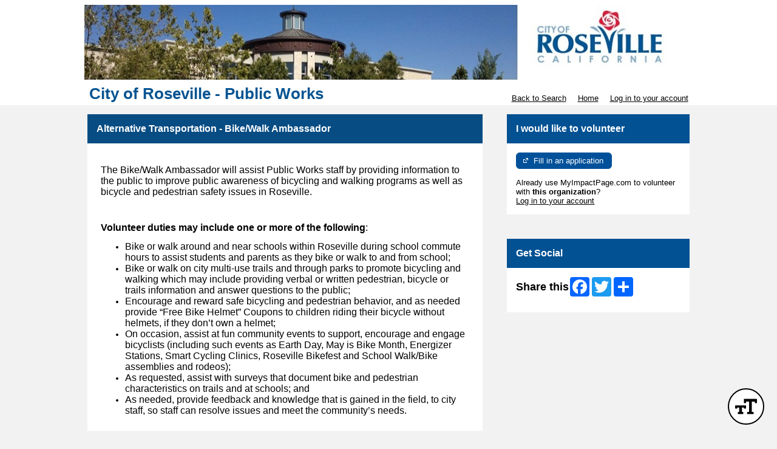

--- FILE ---
content_type: text/css; charset=utf-8
request_url: https://app.betterimpactcdn.com/combres.axd/PubCss/-914009175/PubCss.css
body_size: 26807
content:
.qq-uploader{position:relative;width:100%}.qq-upload-button{display:block;width:105px;padding:7px 0;text-align:center;background:#800;border-bottom:1px solid #DDD;color:#FFF}.qq-upload-button-hover{background:#C00}.qq-upload-button-focus{outline:1px dotted #000}.qq-upload-drop-area,.qq-upload-extra-drop-area{position:absolute;top:0;left:0;width:100%;height:100%;min-height:30px;z-index:2;background:#FF9797;text-align:center}.qq-upload-drop-area span{display:block;position:absolute;top:50%;width:100%;margin-top:-8px;font-size:16px}.qq-upload-extra-drop-area{position:relative;margin-top:50px;font-size:16px;padding-top:30px;height:20px;min-height:40px}.qq-upload-drop-area-active{background:#FF7171}.qq-upload-list{margin:0;padding:0;list-style:none}.qq-upload-list li{margin:0;padding:9px;line-height:15px;font-size:16px;background-color:#FFF0BD}.qq-upload-file,.qq-upload-spinner,.qq-upload-size,.qq-upload-cancel,.qq-upload-retry,.qq-upload-failed-text,.qq-upload-delete,.qq-upload-pause,.qq-upload-continue{margin-right:12px;display:inline}.qq-upload-spinner{display:inline-block;background:url("loading.gif");width:15px;height:15px;vertical-align:text-bottom}.qq-drop-processing{display:block}.qq-drop-processing-spinner{display:inline-block;background:url("processing.gif");width:24px;height:24px;vertical-align:text-bottom}.qq-upload-delete,.qq-upload-pause,.qq-upload-continue{display:inline}.qq-upload-retry,.qq-upload-delete,.qq-upload-cancel,.qq-upload-pause,.qq-upload-continue{color:#000}.qq-upload-size,.qq-upload-cancel,.qq-upload-retry,.qq-upload-delete,.qq-upload-pause,.qq-upload-continue{font-size:12px;font-weight:normal}.qq-upload-failed-text{display:none;font-style:italic;font-weight:bold}.qq-upload-failed-icon{display:none;width:15px;height:15px;vertical-align:text-bottom}.qq-upload-fail .qq-upload-failed-text{display:inline}.qq-upload-retrying .qq-upload-failed-text{display:inline;color:#D60000}.qq-upload-list li.qq-upload-success{background-color:#5DA30C;color:#FFF}.qq-upload-list li.qq-upload-fail{background-color:#D60000;color:#FFF}.qq-progress-bar{display:block;background:-moz-linear-gradient(top,rgba(30,87,153,1) 0,rgba(41,137,216,1) 50%,rgba(32,124,202,1) 51%,rgba(125,185,232,1) 100%);background:-webkit-gradient(linear,left top,left bottom,color-stop(0%,rgba(30,87,153,1)),color-stop(50%,rgba(41,137,216,1)),color-stop(51%,rgba(32,124,202,1)),color-stop(100%,rgba(125,185,232,1)));background:-webkit-linear-gradient(top,rgba(30,87,153,1) 0,rgba(41,137,216,1) 50%,rgba(32,124,202,1) 51%,rgba(125,185,232,1) 100%);background:-o-linear-gradient(top,rgba(30,87,153,1) 0,rgba(41,137,216,1) 50%,rgba(32,124,202,1) 51%,rgba(125,185,232,1) 100%);background:-ms-linear-gradient(top,rgba(30,87,153,1) 0,rgba(41,137,216,1) 50%,rgba(32,124,202,1) 51%,rgba(125,185,232,1) 100%);background:linear-gradient(to bottom,rgba(30,87,153,1) 0,rgba(41,137,216,1) 50%,rgba(32,124,202,1) 51%,rgba(125,185,232,1) 100%);width:0;height:15px;border-radius:6px;margin-bottom:3px}.qq-total-progress-bar{height:25px;border-radius:9px}.qq-total-progress-bar-container{margin:9px}INPUT.qq-edit-filename{position:absolute;opacity:0;filter:alpha(opacity=0);z-index:-1;-ms-filter:"alpha(opacity=0)"}.qq-upload-file.qq-editable{cursor:pointer}.qq-edit-filename-icon.qq-editable{display:inline-block;cursor:pointer}INPUT.qq-edit-filename.qq-editing{position:static;margin-top:-5px;margin-right:10px;margin-bottom:-5px;opacity:1;filter:alpha(opacity=100);-ms-filter:"alpha(opacity=100)"}.qq-edit-filename-icon{display:none;background:url("edit.gif");width:15px;height:15px;vertical-align:text-bottom;margin-right:5px}.qq-hide{display:none}.qq-uploader DIALOG{display:none}.qq-uploader DIALOG[open]{display:block}.qq-uploader DIALOG{display:none}.qq-uploader DIALOG[open]{display:block}.qq-uploader DIALOG .qq-dialog-buttons{text-align:center;padding-top:10px}.qq-uploader DIALOG .qq-dialog-buttons BUTTON{margin-left:5px;margin-right:5px}.qq-uploader DIALOG .qq-dialog-message-selector{padding-bottom:10px}.qq-uploader DIALOG::backdrop{background-color:rgba(0,0,0,0.7)}/*! jQuery UI - v1.11.4 - 2015-07-14
* http://jqueryui.com
* Includes: core.css, draggable.css, resizable.css, selectable.css, sortable.css, accordion.css, autocomplete.css, button.css, datepicker.css, dialog.css, menu.css, progressbar.css, selectmenu.css, slider.css, spinner.css, tabs.css, tooltip.css, theme.css
* To view and modify this theme, visit http://jqueryui.com/themeroller/?ffDefault=Helvetica%2C%20Arial%2C%20'DejaVu%20Sans'%2C%20'Liberation%20Sans'%2C%20Freesans%2C%20sans-serif&fwDefault=normal&fsDefault=small&cornerRadius=0&bgColorHeader=%23424242&bgTextureHeader=flat&bgImgOpacityHeader=75&borderColorHeader=%23424242&fcHeader=%23FFFFFF&iconColorHeader=%23FFFFFF&bgColorContent=%23ffffff&bgTextureContent=flat&bgImgOpacityContent=75&borderColorContent=%23aaaaaa&fcContent=%23515258&iconColorContent=%23515258&bgColorDefault=%23424242&bgTextureDefault=flat&bgImgOpacityDefault=100&borderColorDefault=%23424242&fcDefault=%23FFFFFF&iconColorDefault=%23FFFFFF&bgColorHover=%23424242&bgTextureHover=flat&bgImgOpacityHover=100&borderColorHover=%23999999&fcHover=%23999999&iconColorHover=%23999999&bgColorActive=%23000000&bgTextureActive=flat&bgImgOpacityActive=100&borderColorActive=%23000000&fcActive=%23FFFFFF&iconColorActive=%23FFFFFF&bgColorHighlight=%23FFFFFF&bgTextureHighlight=flat&bgImgOpacityHighlight=100&borderColorHighlight=%23fbb842&fcHighlight=%23515258&iconColorHighlight=%23515258&bgColorError=%23fef1ec&bgTextureError=glass&bgImgOpacityError=95&borderColorError=%23cd0a0a&fcError=%23cd0a0a&iconColorError=%23cd0a0a&bgColorOverlay=%23aaaaaa&bgTextureOverlay=flat&bgImgOpacityOverlay=0&opacityOverlay=30&bgColorShadow=%23aaaaaa&bgTextureShadow=flat&bgImgOpacityShadow=0&opacityShadow=30&thicknessShadow=8px&offsetTopShadow=-8px&offsetLeftShadow=-8px&cornerRadiusShadow=8px
* Copyright 2015 jQuery Foundation and other contributors; Licensed MIT */.ui-helper-hidden{display:none}.ui-helper-hidden-accessible{border:0;clip:rect(0 0 0 0);height:1px;margin:-1px;overflow:hidden;padding:0;position:absolute;width:1px}.ui-helper-reset{margin:0;padding:0;border:0;outline:0;line-height:1.3;text-decoration:none;font-size:100%;list-style:none}.ui-helper-clearfix:before,.ui-helper-clearfix:after{content:"";display:table;border-collapse:collapse}.ui-helper-clearfix:after{clear:both}.ui-helper-clearfix{min-height:0}.ui-helper-zfix{width:100%;height:100%;top:0;left:0;position:absolute;opacity:0;filter:Alpha(Opacity=0)}.ui-front{z-index:100}.ui-state-disabled{cursor:default!important}.ui-icon{display:block;text-indent:-99999px;overflow:hidden;background-repeat:no-repeat;width:16px;height:16px}.ui-widget-overlay{position:fixed;top:0;left:0;width:100%;height:100%}.ui-draggable-handle{-ms-touch-action:none;touch-action:none}.ui-resizable{position:relative}.ui-resizable-handle{position:absolute;font-size:.1px;display:block;-ms-touch-action:none;touch-action:none}.ui-resizable-disabled .ui-resizable-handle,.ui-resizable-autohide .ui-resizable-handle{display:none}.ui-resizable-n{cursor:n-resize;height:7px;width:100%;top:-5px;left:0}.ui-resizable-s{cursor:s-resize;height:7px;width:100%;bottom:-5px;left:0}.ui-resizable-e{cursor:e-resize;width:7px;right:-5px;top:0;height:100%}.ui-resizable-w{cursor:w-resize;width:7px;left:-5px;top:0;height:100%}.ui-resizable-se{cursor:se-resize;width:12px;height:12px;right:1px;bottom:1px}.ui-resizable-sw{cursor:sw-resize;width:9px;height:9px;left:-5px;bottom:-5px}.ui-resizable-nw{cursor:nw-resize;width:9px;height:9px;left:-5px;top:-5px}.ui-resizable-ne{cursor:ne-resize;width:9px;height:9px;right:-5px;top:-5px}.ui-selectable{-ms-touch-action:none;touch-action:none}.ui-selectable-helper{position:absolute;z-index:100;border:1px dotted black}.ui-sortable-handle{-ms-touch-action:none;touch-action:none}.ui-accordion .ui-accordion-header{display:block;cursor:pointer;position:relative;margin:2px 0 0 0;padding:.5em .5em .5em .7em;min-height:0;font-size:100%}.ui-accordion .ui-accordion-icons{padding-left:2.2em}.ui-accordion .ui-accordion-icons .ui-accordion-icons{padding-left:2.2em}.ui-accordion .ui-accordion-header .ui-accordion-header-icon{position:absolute;left:.5em;top:50%;margin-top:-8px}.ui-accordion .ui-accordion-content{padding:1em 2.2em;border-top:0;overflow:auto}.ui-autocomplete{position:absolute;top:0;left:0;cursor:default}.ui-button{display:inline-block;position:relative;padding:0;line-height:normal;margin-right:.1em;cursor:pointer;vertical-align:middle;text-align:center;overflow:visible}.ui-button,.ui-button:link,.ui-button:visited,.ui-button:hover,.ui-button:active{text-decoration:none}.ui-button-icon-only{width:2.2em}button.ui-button-icon-only{width:2.4em}.ui-button-icons-only{width:3.4em}button.ui-button-icons-only{width:3.7em}.ui-button .ui-button-text{display:block;line-height:normal}.ui-button-text-only .ui-button-text{padding:.4em 1em}.ui-button-icon-only .ui-button-text,.ui-button-icons-only .ui-button-text{padding:.4em;text-indent:-9999999px}.ui-button-text-icon-primary .ui-button-text,.ui-button-text-icons .ui-button-text{padding:.4em 1em .4em 2.1em}.ui-button-text-icon-secondary .ui-button-text,.ui-button-text-icons .ui-button-text{padding:.4em 2.1em .4em 1em}.ui-button-text-icons .ui-button-text{padding-left:2.1em;padding-right:2.1em}input.ui-button{padding:.4em 1em}.ui-button-icon-only .ui-icon,.ui-button-text-icon-primary .ui-icon,.ui-button-text-icon-secondary .ui-icon,.ui-button-text-icons .ui-icon,.ui-button-icons-only .ui-icon{position:absolute;top:50%;margin-top:-8px}.ui-button-icon-only .ui-icon{left:50%;margin-left:-8px}.ui-button-text-icon-primary .ui-button-icon-primary,.ui-button-text-icons .ui-button-icon-primary,.ui-button-icons-only .ui-button-icon-primary{left:.5em}.ui-button-text-icon-secondary .ui-button-icon-secondary,.ui-button-text-icons .ui-button-icon-secondary,.ui-button-icons-only .ui-button-icon-secondary{right:.5em}.ui-buttonset{margin-right:7px}.ui-buttonset .ui-button{margin-left:0;margin-right:-.3em}input.ui-button::-moz-focus-inner,button.ui-button::-moz-focus-inner{border:0;padding:0}.ui-datepicker{width:17em;padding:.2em .2em 0;display:none}.ui-datepicker .ui-datepicker-header{position:relative;padding:.2em 0}.ui-datepicker .ui-datepicker-prev,.ui-datepicker .ui-datepicker-next{position:absolute;top:2px;width:1.8em;height:1.8em}.ui-datepicker .ui-datepicker-prev-hover,.ui-datepicker .ui-datepicker-next-hover{top:1px}.ui-datepicker .ui-datepicker-prev{left:2px}.ui-datepicker .ui-datepicker-next{right:2px}.ui-datepicker .ui-datepicker-prev-hover{left:1px}.ui-datepicker .ui-datepicker-next-hover{right:1px}.ui-datepicker .ui-datepicker-prev span,.ui-datepicker .ui-datepicker-next span{display:block;position:absolute;left:50%;margin-left:-8px;top:50%;margin-top:-8px}.ui-datepicker .ui-datepicker-title{margin:0 2.3em;line-height:1.8em;text-align:center}.ui-datepicker .ui-datepicker-title select{font-size:1em;margin:1px 0}.ui-datepicker select.ui-datepicker-month,.ui-datepicker select.ui-datepicker-year{width:45%}.ui-datepicker table{width:100%;font-size:.9em;border-collapse:collapse;margin:0 0 .4em}.ui-datepicker th{padding:.7em .3em;text-align:center;font-weight:bold;border:0}.ui-datepicker td{border:0;padding:1px}.ui-datepicker td span,.ui-datepicker td a{display:block;padding:.2em;text-align:right;text-decoration:none}.ui-datepicker .ui-datepicker-buttonpane{background-image:none;margin:.7em 0 0 0;padding:0 .2em;border-left:0;border-right:0;border-bottom:0}.ui-datepicker .ui-datepicker-buttonpane button{float:right;margin:.5em .2em .4em;cursor:pointer;padding:.2em .6em .3em .6em;width:auto;overflow:visible}.ui-datepicker .ui-datepicker-buttonpane button.ui-datepicker-current{float:left}.ui-datepicker.ui-datepicker-multi{width:auto}.ui-datepicker-multi .ui-datepicker-group{float:left}.ui-datepicker-multi .ui-datepicker-group table{width:95%;margin:0 auto .4em}.ui-datepicker-multi-2 .ui-datepicker-group{width:50%}.ui-datepicker-multi-3 .ui-datepicker-group{width:33.3%}.ui-datepicker-multi-4 .ui-datepicker-group{width:25%}.ui-datepicker-multi .ui-datepicker-group-last .ui-datepicker-header,.ui-datepicker-multi .ui-datepicker-group-middle .ui-datepicker-header{border-left-width:0}.ui-datepicker-multi .ui-datepicker-buttonpane{clear:left}.ui-datepicker-row-break{clear:both;width:100%;font-size:0}.ui-datepicker-rtl{direction:rtl}.ui-datepicker-rtl .ui-datepicker-prev{right:2px;left:auto}.ui-datepicker-rtl .ui-datepicker-next{left:2px;right:auto}.ui-datepicker-rtl .ui-datepicker-prev:hover{right:1px;left:auto}.ui-datepicker-rtl .ui-datepicker-next:hover{left:1px;right:auto}.ui-datepicker-rtl .ui-datepicker-buttonpane{clear:right}.ui-datepicker-rtl .ui-datepicker-buttonpane button{float:left}.ui-datepicker-rtl .ui-datepicker-buttonpane button.ui-datepicker-current,.ui-datepicker-rtl .ui-datepicker-group{float:right}.ui-datepicker-rtl .ui-datepicker-group-last .ui-datepicker-header,.ui-datepicker-rtl .ui-datepicker-group-middle .ui-datepicker-header{border-right-width:0;border-left-width:1px}.ui-dialog{overflow:hidden;position:absolute;top:0;left:0;padding:.2em;outline:0}.ui-dialog .ui-dialog-titlebar{padding:.4em 1em;position:relative}.ui-dialog .ui-dialog-title{float:left;margin:.1em 0;white-space:nowrap;width:90%;overflow:hidden;text-overflow:ellipsis}.ui-dialog .ui-dialog-titlebar-close{position:absolute;right:.3em;top:50%;width:20px;margin:-10px 0 0 0;padding:1px;height:20px}.ui-dialog .ui-dialog-content{position:relative;border:0;padding:.5em 1em;background:0;overflow:auto}.ui-dialog .ui-dialog-buttonpane{text-align:left;border-width:1px 0 0 0;background-image:none;margin-top:.5em;padding:.3em 1em .5em .4em}.ui-dialog .ui-dialog-buttonpane .ui-dialog-buttonset{float:right}.ui-dialog .ui-dialog-buttonpane button{margin:.5em .4em .5em 0;cursor:pointer}.ui-dialog .ui-resizable-se{width:12px;height:12px;right:-5px;bottom:-5px;background-position:16px 16px}.ui-draggable .ui-dialog-titlebar{cursor:move}.ui-menu{list-style:none;padding:0;margin:0;display:block;outline:0}.ui-menu .ui-menu{position:absolute}.ui-menu .ui-menu-item{position:relative;margin:0;padding:3px 1em 3px .4em;cursor:pointer;min-height:0;list-style-image:url("[data-uri]")}.ui-menu .ui-menu-divider{margin:5px 0;height:0;font-size:0;line-height:0;border-width:1px 0 0 0}.ui-menu .ui-state-focus,.ui-menu .ui-state-active{margin:-1px}.ui-menu-icons{position:relative}.ui-menu-icons .ui-menu-item{padding-left:2em}.ui-menu .ui-icon{position:absolute;top:0;bottom:0;left:.2em;margin:auto 0}.ui-menu .ui-menu-icon{left:auto;right:0}.ui-progressbar{height:2em;text-align:left;overflow:hidden}.ui-progressbar .ui-progressbar-value{margin:-1px;height:100%}.ui-progressbar .ui-progressbar-overlay{background:url("[data-uri]");height:100%;filter:alpha(opacity=25);opacity:.25}.ui-progressbar-indeterminate .ui-progressbar-value{background-image:none}.ui-selectmenu-menu{padding:0;margin:0;position:absolute;top:0;left:0;display:none}.ui-selectmenu-menu .ui-menu{overflow:auto;overflow-x:hidden;padding-bottom:1px}.ui-selectmenu-menu .ui-menu .ui-selectmenu-optgroup{font-size:1em;font-weight:bold;line-height:1.5;padding:2px .4em;margin:.5em 0 0 0;height:auto;border:0}.ui-selectmenu-open{display:block}.ui-selectmenu-button{display:inline-block;overflow:hidden;position:relative;text-decoration:none;cursor:pointer}.ui-selectmenu-button span.ui-icon{right:.5em;left:auto;margin-top:-8px;position:absolute;top:50%}.ui-selectmenu-button span.ui-selectmenu-text{text-align:left;padding:.4em 2.1em .4em 1em;display:block;line-height:1.4;overflow:hidden;text-overflow:ellipsis;white-space:nowrap}.ui-slider{position:relative;text-align:left}.ui-slider .ui-slider-handle{position:absolute;z-index:2;width:1.2em;height:1.2em;cursor:default;-ms-touch-action:none;touch-action:none}.ui-slider .ui-slider-range{position:absolute;z-index:1;font-size:.7em;display:block;border:0;background-position:0 0}.ui-slider.ui-state-disabled .ui-slider-handle,.ui-slider.ui-state-disabled .ui-slider-range{filter:inherit}.ui-slider-horizontal{height:.8em}.ui-slider-horizontal .ui-slider-handle{top:-.3em;margin-left:-.6em}.ui-slider-horizontal .ui-slider-range{top:0;height:100%}.ui-slider-horizontal .ui-slider-range-min{left:0}.ui-slider-horizontal .ui-slider-range-max{right:0}.ui-slider-vertical{width:.8em;height:100px}.ui-slider-vertical .ui-slider-handle{left:-.3em;margin-left:0;margin-bottom:-.6em}.ui-slider-vertical .ui-slider-range{left:0;width:100%}.ui-slider-vertical .ui-slider-range-min{bottom:0}.ui-slider-vertical .ui-slider-range-max{top:0}.ui-spinner{position:relative;display:inline-block;overflow:hidden;padding:0;vertical-align:middle}.ui-spinner-input{border:0;background:0;color:inherit;padding:0;margin:.2em 0;vertical-align:middle;margin-left:.4em;margin-right:22px}.ui-spinner-button{width:16px;height:50%;font-size:.5em;padding:0;margin:0;text-align:center;position:absolute;cursor:default;display:block;overflow:hidden;right:0}.ui-spinner a.ui-spinner-button{border-top:0;border-bottom:0;border-right:0}.ui-spinner .ui-icon{position:absolute;margin-top:-8px;top:50%;left:0}.ui-spinner-up{top:0}.ui-spinner-down{bottom:0}.ui-spinner .ui-icon-triangle-1-s{background-position:-65px -16px}.ui-tabs{position:relative;padding:.2em}.ui-tabs .ui-tabs-nav{margin:0;padding:.2em .2em 0}.ui-tabs .ui-tabs-nav li{list-style:none;float:left;position:relative;top:0;margin:1px .2em 0 0;border-bottom-width:0;padding:0;white-space:nowrap}.ui-tabs .ui-tabs-nav .ui-tabs-anchor{float:left;padding:.5em 1em;text-decoration:none}.ui-tabs .ui-tabs-nav li.ui-tabs-active{margin-bottom:-1px;padding-bottom:1px}.ui-tabs .ui-tabs-nav li.ui-tabs-active .ui-tabs-anchor,.ui-tabs .ui-tabs-nav li.ui-state-disabled .ui-tabs-anchor,.ui-tabs .ui-tabs-nav li.ui-tabs-loading .ui-tabs-anchor{cursor:text}.ui-tabs-collapsible .ui-tabs-nav li.ui-tabs-active .ui-tabs-anchor{cursor:pointer}.ui-tabs .ui-tabs-panel{display:block;border-width:0;padding:1em 1.4em;background:0}.ui-tooltip{padding:8px;position:absolute;z-index:9999;max-width:300px;-webkit-box-shadow:0 0 5px #aaa;box-shadow:0 0 5px #aaa}body .ui-tooltip{border-width:2px}.ui-widget{font-family:Helvetica,Arial,'DejaVu Sans','Liberation Sans',Freesans,sans-serif;font-size:small}.ui-widget .ui-widget{font-size:1em}.ui-widget input,.ui-widget select,.ui-widget textarea,.ui-widget button{font-family:Helvetica,Arial,'DejaVu Sans','Liberation Sans',Freesans,sans-serif;font-size:1em}.ui-icon,.ui-widget-content .ui-icon{background-image:url("/content/images/ui-icons_515258_256x240.png")}.ui-widget-header .ui-state-default .ui-icon{background-image:url("/content/images/ui-icons_515258_256x240.png")}.ui-state-default .ui-icon{background-image:url("/content/images/ui-icons_ffffff_256x240.png")}.ui-state-hover .ui-icon,.ui-state-focus .ui-icon{background-image:url("/content/images/ui-icons_999999_256x240.png")}.ui-state-active .ui-icon{background-image:url("/content/images/ui-icons_ffffff_256x240.png")}.ui-state-highlight .ui-icon{background-image:url("/content/images/ui-icons_515258_256x240.png")}.ui-state-error .ui-icon,.ui-state-error-text .ui-icon{background-image:url("/content/images/ui-icons_cd0a0a_256x240.png")}.ui-icon-blank{background-position:16px 16px}.ui-icon-carat-1-n{background-position:0 0}.ui-icon-carat-1-ne{background-position:-16px 0}.ui-icon-carat-1-e{background-position:-32px 0}.ui-icon-carat-1-se{background-position:-48px 0}.ui-icon-carat-1-s{background-position:-64px 0}.ui-icon-carat-1-sw{background-position:-80px 0}.ui-icon-carat-1-w{background-position:-96px 0}.ui-icon-carat-1-nw{background-position:-112px 0}.ui-icon-carat-2-n-s{background-position:-128px 0}.ui-icon-carat-2-e-w{background-position:-144px 0}.ui-icon-triangle-1-n{background-position:0 -16px}.ui-icon-triangle-1-ne{background-position:-16px -16px}.ui-icon-triangle-1-e{background-position:-32px -16px}.ui-icon-triangle-1-se{background-position:-48px -16px}.ui-icon-triangle-1-s{background-position:-64px -16px}.ui-icon-triangle-1-sw{background-position:-80px -16px}.ui-icon-triangle-1-w{background-position:-96px -16px}.ui-icon-triangle-1-nw{background-position:-112px -16px}.ui-icon-triangle-2-n-s{background-position:-128px -16px}.ui-icon-triangle-2-e-w{background-position:-144px -16px}.ui-icon-arrow-1-n{background-position:0 -32px}.ui-icon-arrow-1-ne{background-position:-16px -32px}.ui-icon-arrow-1-e{background-position:-32px -32px}.ui-icon-arrow-1-se{background-position:-48px -32px}.ui-icon-arrow-1-s{background-position:-64px -32px}.ui-icon-arrow-1-sw{background-position:-80px -32px}.ui-icon-arrow-1-w{background-position:-96px -32px}.ui-icon-arrow-1-nw{background-position:-112px -32px}.ui-icon-arrow-2-n-s{background-position:-128px -32px}.ui-icon-arrow-2-ne-sw{background-position:-144px -32px}.ui-icon-arrow-2-e-w{background-position:-160px -32px}.ui-icon-arrow-2-se-nw{background-position:-176px -32px}.ui-icon-arrowstop-1-n{background-position:-192px -32px}.ui-icon-arrowstop-1-e{background-position:-208px -32px}.ui-icon-arrowstop-1-s{background-position:-224px -32px}.ui-icon-arrowstop-1-w{background-position:-240px -32px}.ui-icon-arrowthick-1-n{background-position:0 -48px}.ui-icon-arrowthick-1-ne{background-position:-16px -48px}.ui-icon-arrowthick-1-e{background-position:-32px -48px}.ui-icon-arrowthick-1-se{background-position:-48px -48px}.ui-icon-arrowthick-1-s{background-position:-64px -48px}.ui-icon-arrowthick-1-sw{background-position:-80px -48px}.ui-icon-arrowthick-1-w{background-position:-96px -48px}.ui-icon-arrowthick-1-nw{background-position:-112px -48px}.ui-icon-arrowthick-2-n-s{background-position:-128px -48px}.ui-icon-arrowthick-2-ne-sw{background-position:-144px -48px}.ui-icon-arrowthick-2-e-w{background-position:-160px -48px}.ui-icon-arrowthick-2-se-nw{background-position:-176px -48px}.ui-icon-arrowthickstop-1-n{background-position:-192px -48px}.ui-icon-arrowthickstop-1-e{background-position:-208px -48px}.ui-icon-arrowthickstop-1-s{background-position:-224px -48px}.ui-icon-arrowthickstop-1-w{background-position:-240px -48px}.ui-icon-arrowreturnthick-1-w{background-position:0 -64px}.ui-icon-arrowreturnthick-1-n{background-position:-16px -64px}.ui-icon-arrowreturnthick-1-e{background-position:-32px -64px}.ui-icon-arrowreturnthick-1-s{background-position:-48px -64px}.ui-icon-arrowreturn-1-w{background-position:-64px -64px}.ui-icon-arrowreturn-1-n{background-position:-80px -64px}.ui-icon-arrowreturn-1-e{background-position:-96px -64px}.ui-icon-arrowreturn-1-s{background-position:-112px -64px}.ui-icon-arrowrefresh-1-w{background-position:-128px -64px}.ui-icon-arrowrefresh-1-n{background-position:-144px -64px}.ui-icon-arrowrefresh-1-e{background-position:-160px -64px}.ui-icon-arrowrefresh-1-s{background-position:-176px -64px}.ui-icon-arrow-4{background-position:0 -80px}.ui-icon-arrow-4-diag{background-position:-16px -80px}.ui-icon-extlink{background-position:-32px -80px}.ui-icon-newwin{background-position:-48px -80px}.ui-icon-refresh{background-position:-64px -80px}.ui-icon-shuffle{background-position:-80px -80px}.ui-icon-transfer-e-w{background-position:-96px -80px}.ui-icon-transferthick-e-w{background-position:-112px -80px}.ui-icon-folder-collapsed{background-position:0 -96px}.ui-icon-folder-open{background-position:-16px -96px}.ui-icon-document{background-position:-32px -96px}.ui-icon-document-b{background-position:-48px -96px}.ui-icon-note{background-position:-64px -96px}.ui-icon-mail-closed{background-position:-80px -96px}.ui-icon-mail-open{background-position:-96px -96px}.ui-icon-suitcase{background-position:-112px -96px}.ui-icon-comment{background-position:-128px -96px}.ui-icon-person{background-position:-144px -96px}.ui-icon-print{background-position:-160px -96px}.ui-icon-trash{background-position:-176px -96px}.ui-icon-locked{background-position:-192px -96px}.ui-icon-unlocked{background-position:-208px -96px}.ui-icon-bookmark{background-position:-224px -96px}.ui-icon-tag{background-position:-240px -96px}.ui-icon-home{background-position:0 -112px}.ui-icon-flag{background-position:-16px -112px}.ui-icon-calendar{background-position:-32px -112px}.ui-icon-cart{background-position:-48px -112px}.ui-icon-pencil{background-position:-64px -112px}.ui-icon-clock{background-position:-80px -112px}.ui-icon-disk{background-position:-96px -112px}.ui-icon-calculator{background-position:-112px -112px}.ui-icon-zoomin{background-position:-128px -112px}.ui-icon-zoomout{background-position:-144px -112px}.ui-icon-search{background-position:-160px -112px}.ui-icon-wrench{background-position:-176px -112px}.ui-icon-gear{background-position:-192px -112px}.ui-icon-heart{background-position:-208px -112px}.ui-icon-star{background-position:-224px -112px}.ui-icon-link{background-position:-240px -112px}.ui-icon-cancel{background-position:0 -128px}.ui-icon-plus{background-position:-16px -128px}.ui-icon-plusthick{background-position:-32px -128px}.ui-icon-minus{background-position:-48px -128px}.ui-icon-minusthick{background-position:-64px -128px}.ui-icon-close{background-position:-80px -128px}.ui-icon-closethick{background-position:-96px -128px}.ui-icon-key{background-position:-112px -128px}.ui-icon-lightbulb{background-position:-128px -128px}.ui-icon-scissors{background-position:-144px -128px}.ui-icon-clipboard{background-position:-160px -128px}.ui-icon-copy{background-position:-176px -128px}.ui-icon-contact{background-position:-192px -128px}.ui-icon-image{background-position:-208px -128px}.ui-icon-video{background-position:-224px -128px}.ui-icon-script{background-position:-240px -128px}.ui-icon-alert{background-position:0 -144px}.ui-icon-info{background-position:-16px -144px}.ui-icon-notice{background-position:-32px -144px}.ui-icon-help{background-position:-48px -144px}.ui-icon-check{background-position:-64px -144px}.ui-icon-bullet{background-position:-80px -144px}.ui-icon-radio-on{background-position:-96px -144px}.ui-icon-radio-off{background-position:-112px -144px}.ui-icon-pin-w{background-position:-128px -144px}.ui-icon-pin-s{background-position:-144px -144px}.ui-icon-play{background-position:0 -160px}.ui-icon-pause{background-position:-16px -160px}.ui-icon-seek-next{background-position:-32px -160px}.ui-icon-seek-prev{background-position:-48px -160px}.ui-icon-seek-end{background-position:-64px -160px}.ui-icon-seek-start{background-position:-80px -160px}.ui-icon-seek-first{background-position:-80px -160px}.ui-icon-stop{background-position:-96px -160px}.ui-icon-eject{background-position:-112px -160px}.ui-icon-volume-off{background-position:-128px -160px}.ui-icon-volume-on{background-position:-144px -160px}.ui-icon-power{background-position:0 -176px}.ui-icon-signal-diag{background-position:-16px -176px}.ui-icon-signal{background-position:-32px -176px}.ui-icon-battery-0{background-position:-48px -176px}.ui-icon-battery-1{background-position:-64px -176px}.ui-icon-battery-2{background-position:-80px -176px}.ui-icon-battery-3{background-position:-96px -176px}.ui-icon-circle-plus{background-position:0 -192px}.ui-icon-circle-minus{background-position:-16px -192px}.ui-icon-circle-close{background-position:-32px -192px}.ui-icon-circle-triangle-e{background-position:-48px -192px}.ui-icon-circle-triangle-s{background-position:-64px -192px}.ui-icon-circle-triangle-w{background-position:-80px -192px}.ui-icon-circle-triangle-n{background-position:-96px -192px}.ui-icon-circle-arrow-e{background-position:-112px -192px}.ui-icon-circle-arrow-s{background-position:-128px -192px}.ui-icon-circle-arrow-w{background-position:-144px -192px}.ui-icon-circle-arrow-n{background-position:-160px -192px}.ui-icon-circle-zoomin{background-position:-176px -192px}.ui-icon-circle-zoomout{background-position:-192px -192px}.ui-icon-circle-check{background-position:-208px -192px}.ui-icon-circlesmall-plus{background-position:0 -208px}.ui-icon-circlesmall-minus{background-position:-16px -208px}.ui-icon-circlesmall-close{background-position:-32px -208px}.ui-icon-squaresmall-plus{background-position:-48px -208px}.ui-icon-squaresmall-minus{background-position:-64px -208px}.ui-icon-squaresmall-close{background-position:-80px -208px}.ui-icon-grip-dotted-vertical{background-position:0 -224px}.ui-icon-grip-dotted-horizontal{background-position:-16px -224px}.ui-icon-grip-solid-vertical{background-position:-32px -224px}.ui-icon-grip-solid-horizontal{background-position:-48px -224px}.ui-icon-gripsmall-diagonal-se{background-position:-64px -224px}.ui-icon-grip-diagonal-se{background-position:-80px -224px}.ui-button.ui-corner-all,.ui-button.ui-corner-top,.ui-button.ui-corner-left,.ui-button.ui-corner-tl{border-top-left-radius:6px!important}.ui-button.ui-corner-all,.ui-button.ui-corner-top,.ui-button.ui-corner-right,.ui-button.ui-corner-tr{border-top-right-radius:6px!important}.ui-button.ui-corner-all,.ui-button.ui-corner-bottom,.ui-button.ui-corner-left,.ui-button.ui-corner-bl{border-bottom-left-radius:6px!important}.ui-button.ui-corner-all,.ui-button.ui-corner-bottom,.ui-button.ui-corner-right,.ui-button.ui-corner-br{border-bottom-right-radius:6px!important}div.ie6{position:absolute}div.ie6.top-right{right:auto;bottom:auto;left:expression((0 - jGrowl.offsetWidth+(document.documentElement.clientWidth ? document.documentElement.clientWidth:document.body.clientWidth)+(ignoreMe2 = document.documentElement.scrollLeft ? document.documentElement.scrollLeft:document.body.scrollLeft))+'px');top:expression((0+(ignoreMe = document.documentElement.scrollTop ? document.documentElement.scrollTop:document.body.scrollTop))+'px')}div.ie6.top-left{left:expression((0+(ignoreMe2 = document.documentElement.scrollLeft ? document.documentElement.scrollLeft:document.body.scrollLeft))+'px');top:expression((0+(ignoreMe = document.documentElement.scrollTop ? document.documentElement.scrollTop:document.body.scrollTop))+'px')}div.ie6.bottom-right{left:expression((0 - jGrowl.offsetWidth+(document.documentElement.clientWidth ? document.documentElement.clientWidth:document.body.clientWidth)+(ignoreMe2 = document.documentElement.scrollLeft ? document.documentElement.scrollLeft:document.body.scrollLeft))+'px');top:expression((0 - jGrowl.offsetHeight+(document.documentElement.clientHeight ? document.documentElement.clientHeight:document.body.clientHeight)+(ignoreMe = document.documentElement.scrollTop ? document.documentElement.scrollTop:document.body.scrollTop))+'px')}div.ie6.bottom-left{left:expression((0+(ignoreMe2 = document.documentElement.scrollLeft ? document.documentElement.scrollLeft:document.body.scrollLeft))+'px');top:expression((0 - jGrowl.offsetHeight+(document.documentElement.clientHeight ? document.documentElement.clientHeight:document.body.clientHeight)+(ignoreMe = document.documentElement.scrollTop ? document.documentElement.scrollTop:document.body.scrollTop))+'px')}div.ie6.center{left:expression((0+(ignoreMe2 = document.documentElement.scrollLeft ? document.documentElement.scrollLeft:document.body.scrollLeft))+'px');top:expression((0+(ignoreMe = document.documentElement.scrollTop ? document.documentElement.scrollTop:document.body.scrollTop))+'px');width:100%}div.jGrowl{position:absolute;z-index:19999;font-size:12px}body>div.jGrowl{position:fixed}div.jGrowl.top-left{left:0;top:0}div.jGrowl.top-right{right:0;top:0}div.jGrowl.bottom-left{left:0;bottom:0}div.jGrowl.bottom-right{right:0;bottom:0}div.jGrowl.center{top:0;width:50%;left:25%}div.center div.jGrowl-notification,div.center div.jGrowl-closer{margin-left:auto;margin-right:auto}div.jGrowl div.jGrowl-notification,div.jGrowl div.jGrowl-closer{zoom:1;width:235px;padding:10px;margin:10px;margin-top:5px;margin-bottom:5px;font-family:Tahoma,Arial,Helvetica,sans-serif;font-size:1em;text-align:left;display:none}div.jGrowl div.jGrowl-notification{min-height:40px}div.jGrowl div.jGrowl-notification div.jGrowl-header{font-weight:bold;font-size:.85em}div.jGrowl div.jGrowl-notification div.jGrowl-close{z-index:99;float:right;font-weight:bold;font-size:1em;cursor:pointer;margin-left:10px;margin-bottom:10px}div.jGrowl div.jGrowl-closer{padding-top:4px;padding-bottom:4px;cursor:pointer;font-size:.9em;font-weight:bold;text-align:center}@media print{div.jGrowl{display:none}}/*!
 * jQuery UI CSS Framework 1.11.4
 * http://jqueryui.com
 *
 * Copyright jQuery Foundation and other contributors
 * Released under the MIT license.
 * http://jquery.org/license
 *
 * http://api.jqueryui.com/category/theming/
 *
 * To view and modify this theme, visit http://jqueryui.com/themeroller/?ffDefault=Verdana%2CArial%2Csans-serif&fwDefault=normal&fsDefault=1.1em&cornerRadius=0&bgColorHeader=%23000000&bgTextureHeader=flat&bgImgOpacityHeader=100&borderColorHeader=%23000000&fcHeader=%23ffffff&iconColorHeader=%23ffffff&bgColorContent=%23ffffff&bgTextureContent=flat&bgImgOpacityContent=100&borderColorContent=%23999999&fcContent=%23222222&iconColorContent=%23222222&bgColorDefault=%23e6e6e6&bgTextureDefault=glass&bgImgOpacityDefault=75&borderColorDefault=%23d3d3d3&fcDefault=%23555555&iconColorDefault=%23888888&bgColorHover=%23dadada&bgTextureHover=glass&bgImgOpacityHover=75&borderColorHover=%23999999&fcHover=%23212121&iconColorHover=%23454545&bgColorActive=%23ffffff&bgTextureActive=glass&bgImgOpacityActive=65&borderColorActive=%23aaaaaa&fcActive=%23212121&iconColorActive=%23454545&bgColorHighlight=%23fbf9ee&bgTextureHighlight=glass&bgImgOpacityHighlight=55&borderColorHighlight=%23fcefa1&fcHighlight=%23363636&iconColorHighlight=%232e83ff&bgColorError=%23fef1ec&bgTextureError=glass&bgImgOpacityError=95&borderColorError=%23cd0a0a&fcError=%23cd0a0a&iconColorError=%23cd0a0a&bgColorOverlay=%23aaaaaa&bgTextureOverlay=flat&bgImgOpacityOverlay=0&opacityOverlay=30&bgColorShadow=%23aaaaaa&bgTextureShadow=flat&bgImgOpacityShadow=0&opacityShadow=30&thicknessShadow=8px&offsetTopShadow=-8px&offsetLeftShadow=-8px&cornerRadiusShadow=8px
 */.ui-dialog{padding:0!important}.ui-dialog.ui-widget{font-family:Verdana,Arial,sans-serif;font-size:1.1em}.ui-dialog.ui-widget .ui-widget{font-size:1em}.ui-dialog.ui-widget input,.ui-dialog.ui-widget select,.ui-dialog.ui-widget textarea,.ui-dialog.ui-widget button{font-family:Verdana,Arial,sans-serif;font-size:1em}.ui-dialog .ui-widget-content{border:1px solid #999;background:#fff;color:#222}.ui-dialog .ui-widget-content a{color:#222}.ui-dialog .ui-widget-header{border:1px solid #000;background:#000;color:#fff;font-weight:bold}.ui-dialog.ui-widget-header a{color:#fff}.ui-dialog .ui-state-default,.ui-dialog .ui-widget-content .ui-state-default,.ui-dialog .ui-widget-header .ui-state-default{border:1px solid #d3d3d3;background:#e6e6e6;font-weight:normal;color:#555}.ui-dialog .ui-state-default a,.ui-dialog .ui-state-default a:link,.ui-dialog .ui-state-default a:visited{color:#555;text-decoration:none}.ui-dialog .ui-state-hover,.ui-dialog .ui-widget-content .ui-state-hover,.ui-dialog .ui-widget-header .ui-state-hover,.ui-dialog .ui-state-focus,.ui-dialog .ui-widget-content .ui-state-focus,.ui-dialog .ui-widget-header .ui-state-focus{border:1px solid #999;background:#dadada;font-weight:normal;color:#212121}.ui-dialog .ui-state-hover a,.ui-dialog .ui-state-hover a:hover,.ui-dialog .ui-state-hover a:link,.ui-dialog .ui-state-hover a:visited,.ui-dialog .ui-state-focus a,.ui-dialog .ui-state-focus a:hover,.ui-dialog .ui-state-focus a:link,.ui-dialog .ui-state-focus a:visited{color:#212121;text-decoration:none}.ui-dialog .ui-state-active,.ui-dialog .ui-widget-content .ui-state-active,.ui-dialog .ui-widget-header .ui-state-active{border:1px solid #aaa;background:#fff;font-weight:normal;color:#212121}.ui-dialog .ui-state-active a,.ui-dialog .ui-state-active a:link,.ui-dialog .ui-state-active a:visited{color:#212121;text-decoration:none}.ui-dialog .ui-corner-all,.ui-dialog .ui-corner-top,.ui-dialog .ui-corner-left,.ui-dialog .ui-corner-tl,.ui-dialog.ui-corner-all,.ui-dialog.ui-corner-top,.ui-dialog.ui-corner-left,.ui-dialog.ui-corner-tl{border-top-left-radius:0}.ui-dialog .ui-corner-all,.ui-dialog .ui-corner-top,.ui-dialog .ui-corner-right,.ui-dialog .ui-corner-tr,.ui-dialog.ui-corner-all,.ui-dialog.ui-corner-top,.ui-dialog.ui-corner-right,.ui-dialog.ui-corner-tr{border-top-right-radius:0}.ui-dialog .ui-corner-all,.ui-dialog .ui-corner-bottom,.ui-dialog .ui-corner-left,.ui-dialog .ui-corner-bl,.ui-dialog.ui-corner-all,.ui-dialog.ui-corner-bottom,.ui-dialog.ui-corner-left,.ui-dialog.ui-corner-bl{border-bottom-left-radius:0}.ui-dialog.ui-corner-all,.ui-dialog.ui-corner-bottom,.ui-dialog.ui-corner-right,.ui-dialog.ui-corner-br,.ui-dialog .ui-corner-all,.ui-dialog .ui-corner-bottom,.ui-dialog .ui-corner-right,.ui-dialog .ui-corner-br{border-bottom-right-radius:0}.ui-dialog-content.ui-widget-content{border:0!important}.ui-dialog-buttonpane{margin:0!important;border:0!important;border-top:1px solid #aaa!important}/*!
 * jQuery UI CSS Framework 1.11.4
 * http://jqueryui.com
 *
 * Copyright jQuery Foundation and other contributors
 * Released under the MIT license.
 * http://jquery.org/license
 *
 * http://api.jqueryui.com/category/theming/
 *
 * To view and modify this theme, visit http://jqueryui.com/themeroller/?ffDefault=Helvetica%2C%20Arial%2C%20'DejaVu%20Sans'%2C%20'Liberation%20Sans'%2C%20Freesans%2C%20sans-serif&fwDefault=normal&fsDefault=small&cornerRadius=0&bgColorHeader=%23424242&bgTextureHeader=flat&bgImgOpacityHeader=75&borderColorHeader=%23424242&fcHeader=%23FFFFFF&iconColorHeader=%23FFFFFF&bgColorContent=%23ffffff&bgTextureContent=flat&bgImgOpacityContent=75&borderColorContent=%23aaaaaa&fcContent=%23515258&iconColorContent=%23515258&bgColorDefault=%23424242&bgTextureDefault=flat&bgImgOpacityDefault=100&borderColorDefault=%23424242&fcDefault=%23FFFFFF&iconColorDefault=%23FFFFFF&bgColorHover=%23424242&bgTextureHover=flat&bgImgOpacityHover=100&borderColorHover=%23999999&fcHover=%23999999&iconColorHover=%23999999&bgColorActive=%23000000&bgTextureActive=flat&bgImgOpacityActive=100&borderColorActive=%23000000&fcActive=%23FFFFFF&iconColorActive=%23FFFFFF&bgColorHighlight=%23FFFFFF&bgTextureHighlight=flat&bgImgOpacityHighlight=100&borderColorHighlight=%23fbb842&fcHighlight=%23515258&iconColorHighlight=%23515258&bgColorError=%23fef1ec&bgTextureError=glass&bgImgOpacityError=95&borderColorError=%23cd0a0a&fcError=%23cd0a0a&iconColorError=%23cd0a0a&bgColorOverlay=%23aaaaaa&bgTextureOverlay=flat&bgImgOpacityOverlay=0&opacityOverlay=30&bgColorShadow=%23aaaaaa&bgTextureShadow=flat&bgImgOpacityShadow=0&opacityShadow=30&thicknessShadow=8px&offsetTopShadow=-8px&offsetLeftShadow=-8px&cornerRadiusShadow=8px
 */.ui-widget{font-family:Helvetica,Arial,'DejaVu Sans','Liberation Sans',Freesans,sans-serif;font-size:small}.ui-widget .ui-widget{font-size:1em}.ui-widget input,.ui-widget select,.ui-widget textarea,.ui-widget button{font-family:Helvetica,Arial,'DejaVu Sans','Liberation Sans',Freesans,sans-serif;font-size:1em}.ui-widget-content{border:1px solid #aaa;background:#fff;color:#515258}.ui-widget-content a{color:#515258}.ui-widget-header{border:1px solid #424242;background:#424242;color:#FFF;font-weight:bold}.ui-widget-header a{color:#FFF}.ui-state-default,.ui-widget-content .ui-state-default,.ui-widget-header .ui-state-default{border:1px solid #424242;background:#424242;font-weight:normal;color:#FFF}.ui-state-default a,.ui-state-default a:link,.ui-state-default a:visited{color:#FFF;text-decoration:none}.ui-state-hover,.ui-widget-content .ui-state-hover,.ui-widget-header .ui-state-hover,.ui-state-focus,.ui-widget-content .ui-state-focus,.ui-widget-header .ui-state-focus{border:1px solid #999;background:#424242;font-weight:normal;color:#999}.ui-state-hover a,.ui-state-hover a:hover,.ui-state-hover a:link,.ui-state-hover a:visited,.ui-state-focus a,.ui-state-focus a:hover,.ui-state-focus a:link,.ui-state-focus a:visited{color:#999;text-decoration:none}.ui-state-active,.ui-widget-content .ui-state-active,.ui-widget-header .ui-state-active{border:1px solid #000;background:#000;font-weight:normal;color:#FFF}.ui-state-active a,.ui-state-active a:link,.ui-state-active a:visited{color:#FFF;text-decoration:none}.ui-state-highlight,.ui-widget-content .ui-state-highlight,.ui-widget-header .ui-state-highlight{border:1px solid #000;background:#FFF;color:#515258}.ui-state-highlight a,.ui-widget-content .ui-state-highlight a,.ui-widget-header .ui-state-highlight a{color:#515258}.ui-state-error,.ui-widget-content .ui-state-error,.ui-widget-header .ui-state-error{border:1px solid #cd0a0a;background:#fef1ec;color:#cd0a0a}.ui-state-error a,.ui-widget-content .ui-state-error a,.ui-widget-header .ui-state-error a{color:#cd0a0a}.ui-state-error-text,.ui-widget-content .ui-state-error-text,.ui-widget-header .ui-state-error-text{color:#cd0a0a}.ui-priority-primary,.ui-widget-content .ui-priority-primary,.ui-widget-header .ui-priority-primary{font-weight:bold}.ui-priority-secondary,.ui-widget-content .ui-priority-secondary,.ui-widget-header .ui-priority-secondary{opacity:.7;filter:Alpha(Opacity=70);font-weight:normal}.ui-state-disabled,.ui-widget-content .ui-state-disabled,.ui-widget-header .ui-state-disabled{opacity:.35;filter:Alpha(Opacity=35);background-image:none}.ui-state-disabled .ui-icon{filter:Alpha(Opacity=35)}.ui-icon{width:16px;height:16px}.ui-icon,.ui-widget-content .ui-icon{background-image:url("/content/images/ui-icons_515258_256x240.png")}.ui-widget-header .ui-icon{background-image:url("/content/images/ui-icons_ffffff_256x240.png")}.ui-state-default .ui-icon{background-image:url("/content/images/ui-icons_ffffff_256x240.png")}.ui-state-hover .ui-icon,.ui-state-focus .ui-icon{background-image:url("/content/images/ui-icons_999999_256x240.png")}.ui-state-active .ui-icon{background-image:url("/content/images/ui-icons_ffffff_256x240.png")}.ui-state-highlight .ui-icon{background-image:url("/content/images/ui-icons_515258_256x240.png")}.ui-state-error .ui-icon,.ui-state-error-text .ui-icon{background-image:url("/content/images/ui-icons_cd0a0a_256x240.png")}.ui-widget-overlay{background:#aaa url("/content/images/ui-bg_flat_0_aaaaaa_40x100.png") 50% 50% repeat-x;opacity:.3;filter:Alpha(Opacity=30)}.ui-widget-shadow{margin:-8px 0 0 -8px;padding:8px;background:#aaa url("/content/images/ui-bg_flat_0_aaaaaa_40x100.png") 50% 50% repeat-x;opacity:.3;filter:Alpha(Opacity=30);border-radius:8px}/*!
 * jQuery UI CSS Framework 1.11.4
 * http://jqueryui.com
 *
 * Copyright jQuery Foundation and other contributors
 * Released under the MIT license.
 * http://jquery.org/license
 *
 * http://api.jqueryui.com/category/theming/
 *
 * To view and modify this theme, visit http://jqueryui.com/themeroller/?ffDefault=Verdana%2CArial%2Csans-serif&fwDefault=normal&fsDefault=1.1em&cornerRadius=4px&bgColorHeader=%23cccccc&bgTextureHeader=highlight_soft&bgImgOpacityHeader=75&borderColorHeader=%23aaaaaa&fcHeader=%23222222&iconColorHeader=%23222222&bgColorContent=%23ffffff&bgTextureContent=flat&bgImgOpacityContent=75&borderColorContent=%23aaaaaa&fcContent=%23222222&iconColorContent=%23222222&bgColorDefault=%23ffffff&bgTextureDefault=flat&bgImgOpacityDefault=100&borderColorDefault=%23ffffff&fcDefault=%23424242&iconColorDefault=%23424242&bgColorHover=%23ffffff&bgTextureHover=flat&bgImgOpacityHover=100&borderColorHover=%23999999&fcHover=%23424242&iconColorHover=%23999999&bgColorActive=%23ffffff&bgTextureActive=flat&bgImgOpacityActive=100&borderColorActive=%23999999&fcActive=%23424242&iconColorActive=%23424242&bgColorHighlight=%23fbf9ee&bgTextureHighlight=glass&bgImgOpacityHighlight=55&borderColorHighlight=%23fcefa1&fcHighlight=%23363636&iconColorHighlight=%232e83ff&bgColorError=%23fef1ec&bgTextureError=glass&bgImgOpacityError=95&borderColorError=%23cd0a0a&fcError=%23cd0a0a&iconColorError=%23cd0a0a&bgColorOverlay=%23aaaaaa&bgTextureOverlay=flat&bgImgOpacityOverlay=0&opacityOverlay=30&bgColorShadow=%23aaaaaa&bgTextureShadow=flat&bgImgOpacityShadow=0&opacityShadow=30&thicknessShadow=8px&offsetTopShadow=-8px&offsetLeftShadow=-8px&cornerRadiusShadow=8px
 */.fancy .ui-button.ui-state-default,.fancy .ui-button.ui-widget-content .ui-state-default,.fancy .ui-button.ui-widget-header .ui-state-default{border:1px solid #999;background:#fff;font-weight:normal;color:#424242;margin-top:1px}.fancy .ui-button.ui-state-default a,.fancy a.ui-button.ui-state-default,.fancy .ui-button.ui-state-default a:link,.fancy .ui-button.ui-state-default a:visited{color:#424242!important;text-decoration:none}.fancy .ui-button.ui-state-hover,.fancy .ui-button.ui-widget-content .ui-state-hover,.fancy .ui-button.ui-widget-header .ui-state-hover,.fancy .ui-button.ui-state-focus,.fancy .ui-button.ui-widget-content .ui-state-focus,.fancy .ui-button.ui-widget-header .ui-state-focus{border:1px solid #424242;background:#fff;font-weight:normal;color:#424242}.fancy .ui-button.ui-state-hover a,.fancy .ui-button.ui-state-hover a:hover,.fancy .ui-button.ui-state-hover a:link,.fancy .ui-button.ui-state-hover a:visited,.fancy .ui-button.ui-state-focus a,.fancy .ui-button.ui-state-focus a:hover,.fancy .ui-button.ui-state-focus a:link,.fancy .ui-button.ui-state-focus a:visited{color:#424242;text-decoration:none}.fancy .darkButton.ui-button.ui-state-hover a,.fancy .darkButton.ui-button.ui-state-hover a:hover,.fancy .darkButton.ui-button.ui-state-hover a:link,.fancy .darkButton.ui-button.ui-state-hover a:visited,.fancy .darkButton.ui-button.ui-state-focus a,.fancy .darkButton.ui-button.ui-state-focus a:hover,.fancy .darkButton.ui-button.ui-state-focus a:link,.fancy .darkButton.ui-button.ui-state-focus a:visited,.fancy .darkButton.ui-button.ui-state-focus span.ui-button-text,.fancy .darkButton.ui-button.ui-state-hover span.ui-button-text{color:#999;text-decoration:none}.fancy .ui-button.ui-state-active,.fancy .ui-button.ui-widget-content .ui-state-active,.fancy .ui-button.ui-widget-header .ui-state-active{border:1px solid #999;background:#fff;font-weight:normal;color:#424242}.fancy .ui-button.ui-state-active a,.fancy .ui-button.ui-state-active a:link,.fancy .ui-button.ui-state-active a:visited{color:#424242;text-decoration:none}.fancy .ui-button.ui-state-disabled,.fancy .ui-widget-content .ui-button.ui-state-disabled,.fancy .ui-widget-header .ui-button.ui-state-disabled{opacity:.35;filter:Alpha(Opacity=35);background-image:none}.fancy .ui-state-disabled .ui-icon{filter:Alpha(Opacity=35)}.fancy .ui-button.green.ui-icon,.fancy .ui-button.green .ui-icon{background-image:url("/content/images/ui-icons_95c93c_256x240.png")}.fancy .ui-button.red.ui-icon,.fancy .ui-button.red .ui-icon{background-image:url("/content/images/ui-icons_cd0a0a_256x240.png")}.fancy .ui-button.grey.ui-icon,.fancy .ui-button.grey .ui-icon{background-image:url("/content/images/ui-icons_424242_256x240.png")}.fancy .ui-button.ui-corner-all,.fancy .ui-button.ui-corner-top,.fancy .ui-button.ui-corner-left,.fancy .ui-button.ui-corner-tl{border-top-left-radius:4px!important}.fancy .ui-button.ui-corner-all,.fancy .ui-button.ui-corner-top,.fancy .ui-button.ui-corner-right,.fancy .ui-button.ui-corner-tr{border-top-right-radius:4px!important}.fancy .ui-button.ui-corner-all,.fancy .ui-button.ui-corner-bottom,.fancy .ui-button.ui-corner-left,.fancy .ui-button.ui-corner-bl{border-bottom-left-radius:4px!important}.fancy .ui-button.ui-corner-all,.fancy .ui-button.ui-corner-bottom,.fancy .ui-button.ui-corner-right,.fancy .ui-button.ui-corner-br{border-bottom-right-radius:4px!important}/*!
 * jQuery UI CSS Framework 1.11.4
 * http://jqueryui.com
 *
 * Copyright jQuery Foundation and other contributors
 * Released under the MIT license.
 * http://jquery.org/license
 *
 * http://api.jqueryui.com/category/theming/
 *
 * To view and modify this theme, visit http://jqueryui.com/themeroller/?ffDefault=Verdana%2CArial%2Csans-serif&fwDefault=normal&fsDefault=1.1em&cornerRadius=6px&bgColorHeader=%23cccccc&bgTextureHeader=highlight_soft&bgImgOpacityHeader=75&borderColorHeader=%23aaaaaa&fcHeader=%23222222&iconColorHeader=%23222222&bgColorContent=%23ffffff&bgTextureContent=flat&bgImgOpacityContent=75&borderColorContent=%23aaaaaa&fcContent=%23222222&iconColorContent=%23222222&bgColorDefault=%23424242&bgTextureDefault=flat&bgImgOpacityDefault=100&borderColorDefault=%23424242&fcDefault=%23ffffff&iconColorDefault=%23ffffff&bgColorHover=%23424242&bgTextureHover=flat&bgImgOpacityHover=100&borderColorHover=%23424242&fcHover=%23999999&iconColorHover=%23999999&bgColorActive=%23424242&bgTextureActive=flat&bgImgOpacityActive=100&borderColorActive=%23424242&fcActive=%23999999&iconColorActive=%23999999&bgColorHighlight=%23fbf9ee&bgTextureHighlight=glass&bgImgOpacityHighlight=55&borderColorHighlight=%23fcefa1&fcHighlight=%23363636&iconColorHighlight=%232e83ff&bgColorError=%23fef1ec&bgTextureError=glass&bgImgOpacityError=95&borderColorError=%23cd0a0a&fcError=%23cd0a0a&iconColorError=%23cd0a0a&bgColorOverlay=%23aaaaaa&bgTextureOverlay=flat&bgImgOpacityOverlay=0&opacityOverlay=30&bgColorShadow=%23aaaaaa&bgTextureShadow=flat&bgImgOpacityShadow=0&opacityShadow=30&thicknessShadow=8px&offsetTopShadow=-8px&offsetLeftShadow=-8px&cornerRadiusShadow=8px
 */.darkButton.ui-state-default,.darkButton.ui-widget-content .ui-state-default,.darkButton.ui-widget-header .ui-state-default,.darkButton .ui-state-default,.darkButton .ui-widget-content .ui-state-default,.darkButton .ui-widget-header .ui-state-default{border:1px solid #424242!important;background:#424242!important;font-weight:normal;color:#fff!important}.timeclock.darkButton.ui-state-default,.timeclock.darkButton.ui-widget-content .ui-state-default,.timeclock.darkButton.ui-widget-header .ui-state-default,.timeclock.darkButton .ui-state-default,.timeclock.darkButton .ui-widget-content .ui-state-default,.timeclock.darkButton .ui-widget-header .ui-state-default{border:3px outset #424242!important}.darkButton.ui-state-default a,.darkButton.ui-state-default a:link,.darkButton.ui-state-default a:visited,.darkButton .ui-state-default a,.darkButton .ui-state-default a:link,.darkButton .ui-state-default a:visited{color:#fff;text-decoration:none}.darkButton.ui-state-hover,.darkButton.ui-widget-content .ui-state-hover,.darkButton.ui-widget-header .ui-state-hover,.darkButton.ui-state-focus,.darkButton.ui-widget-content .ui-state-focus,.darkButton.ui-widget-header .ui-state-focus,.darkButton .ui-state-hover,.darkButton .ui-widget-content .ui-state-hover,.darkButton .ui-widget-header .ui-state-hover,.darkButton .ui-state-focus,.darkButton .ui-widget-content .ui-state-focus,.darkButton .ui-widget-header .ui-state-focus{border:1px solid #424242!important;background:#424242!important;font-weight:normal;color:#999}.timeclock.darkButton.ui-state-hover,.timeclock.darkButton.ui-widget-content .ui-state-hover,.timeclock.darkButton.ui-widget-header .ui-state-hover,.timeclock.darkButton.ui-state-focus,.timeclock.darkButton.ui-widget-content .ui-state-focus,.timeclock.darkButton.ui-widget-header .ui-state-focus,.timeclock.darkButton .ui-state-hover,.timeclock.darkButton .ui-widget-content .ui-state-hover,.timeclock.darkButton .ui-widget-header .ui-state-hover,.timeclock.darkButton .ui-state-focus,.timeclock.darkButton .ui-widget-content .ui-state-focus,.timeclock.darkButton .ui-widget-header .ui-state-focus{border:3px outset #424242!important}.darkButton.ui-state-hover a,.darkButton.ui-state-hover a:hover,.darkButton.ui-state-hover a:link,.darkButton.ui-state-hover a:visited,.darkButton .ui-state-focus a,.darkButton .ui-state-focus a:hover,.darkButton .ui-state-focus a:link,.darkButton .ui-state-focus a:visited{color:#999;text-decoration:none}.darkButton.ui-state-active,.darkButton.ui-widget-content .ui-state-active,.darkButton.ui-widget-header .ui-state-active,.darkButton .ui-state-active,.darkButton .ui-widget-content .ui-state-active,.darkButton .ui-widget-header .ui-state-active{border:1px solid #424242!important;background:#424242!important;font-weight:normal;color:#999}.timeclock.darkButton.ui-state-active,.timeclock.darkButton.ui-widget-content .ui-state-active,.timeclock.darkButton.ui-widget-header .ui-state-active,.timeclock.darkButton .ui-state-active,.timeclock.darkButton .ui-widget-content .ui-state-active,.timeclock.darkButton .ui-widget-header .ui-state-active{border:3px inset #424242!important}.darkButton.ui-state-active a,.darkButton.ui-state-active a:link,.darkButton.ui-state-active a:visited,.darkButton .ui-state-active a,.darkButton .ui-state-active a:link,.darkButton .ui-state-active a:visited{color:#999;text-decoration:none}.darkButton.ui-button>span.ui-icon{background-image:url("/content/images/ui-icons_ffffff_256x240.png")!important}.darkButton.ui-button.ui-state-hover>span.ui-icon{background-image:url("/content/images/ui-icons_ffffff_256x240.png")!important}/*!
 * jQuery UI CSS Framework 1.11.4
 * http://jqueryui.com
 *
 * Copyright jQuery Foundation and other contributors
 * Released under the MIT license.
 * http://jquery.org/license
 *
 * http://api.jqueryui.com/category/theming/
 *
 * To view and modify this theme, visit http://jqueryui.com/themeroller/?ffDefault=Verdana%2CArial%2Csans-serif&fwDefault=normal&fsDefault=1.1em&cornerRadius=6px&bgColorHeader=%23cccccc&bgTextureHeader=highlight_soft&bgImgOpacityHeader=75&borderColorHeader=%23aaaaaa&fcHeader=%23222222&iconColorHeader=%23222222&bgColorContent=%23ffffff&bgTextureContent=flat&bgImgOpacityContent=75&borderColorContent=%23aaaaaa&fcContent=%23222222&iconColorContent=%23222222&bgColorDefault=%23cccccc&bgTextureDefault=flat&bgImgOpacityDefault=100&borderColorDefault=%23cccccc&fcDefault=%23000000&iconColorDefault=%23000000&bgColorHover=%23424242&bgTextureHover=flat&bgImgOpacityHover=100&borderColorHover=%23424242&fcHover=%23999999&iconColorHover=%23999999&bgColorActive=%23424242&bgTextureActive=flat&bgImgOpacityActive=100&borderColorActive=%23424242&fcActive=%23999999&iconColorActive=%23999999&bgColorHighlight=%23fbf9ee&bgTextureHighlight=glass&bgImgOpacityHighlight=55&borderColorHighlight=%23fcefa1&fcHighlight=%23363636&iconColorHighlight=%232e83ff&bgColorError=%23fef1ec&bgTextureError=glass&bgImgOpacityError=95&borderColorError=%23cd0a0a&fcError=%23cd0a0a&iconColorError=%23cd0a0a&bgColorOverlay=%23aaaaaa&bgTextureOverlay=flat&bgImgOpacityOverlay=0&opacityOverlay=30&bgColorShadow=%23aaaaaa&bgTextureShadow=flat&bgImgOpacityShadow=0&opacityShadow=30&thicknessShadow=8px&offsetTopShadow=-8px&offsetLeftShadow=-8px&cornerRadiusShadow=8px
 */.lightButton.ui-widget{font-family:Verdana,Arial,sans-serif}.lightButton.ui-widget .ui-widget{font-size:1em}.lightButton.ui-widget input,.lightButton.ui-widget select,.lightButton.ui-widget textarea,.lightButton.ui-widget button{font-family:Verdana,Arial,sans-serif;font-size:1em}.lightButton.ui-widget-content{border:1px solid #aaa;background:#fff;color:#222}.timeclock.lightButton.ui-widget-content{border:3px outset #aaa}.lightButton.ui-widget-content a{color:#222}.lightButton.ui-widget-header{border:1px solid #aaa;background:#ccc;color:#222;font-weight:bold}.timeclock.lightButton.ui-widget-header{border:3px outset #aaa}.lightButton.ui-widget-header a{color:#222}.lightButton.ui-state-default,.lightButton.ui-widget-content .ui-state-default,.lightButton.ui-widget-header .ui-state-default{border:1px solid #ccc;background:#ccc;font-weight:normal;color:#000}.timeclock.lightButton.ui-state-default,.timeclock.lightButton.ui-widget-content .ui-state-default,.timeclock.lightButton.ui-widget-header .ui-state-default{border:3px outset #ccc}.lightButton.ui-state-default a,.lightButton.ui-state-default a:link,.lightButton.ui-state-default a:visited{color:#000;text-decoration:none}.lightButton.ui-state-hover,.lightButton.ui-widget-content .ui-state-hover,.lightButton.ui-widget-header .ui-state-hover,.lightButton.ui-state-focus,.lightButton.ui-widget-content .ui-state-focus,.lightButton.ui-widget-header .ui-state-focus{border:1px solid #424242;background:#424242;font-weight:normal;color:#999}.timeclock.lightButton.ui-state-hover,.timeclock.lightButton.ui-widget-content .ui-state-hover,.timeclock.lightButton.ui-widget-header .ui-state-hover,.timeclock.lightButton.ui-state-focus,.timeclock.lightButton.ui-widget-content .ui-state-focus,.timeclock.lightButton.ui-widget-header .ui-state-focus{border:3px outset #424242}.lightButton.ui-state-hover a,.lightButton.ui-state-hover a:hover,.lightButton.ui-state-hover a:link,.lightButton.ui-state-hover a:visited,.lightButton.ui-state-focus a,.lightButton.ui-state-focus a:hover,.lightButton.ui-state-focus a:link,.lightButton.ui-state-focus a:visited{color:#999;text-decoration:none}.lightButton.ui-state-active,.ui-widget-content .lightButton.ui-state-active,.ui-widget-header .lightButton.ui-state-active,.lightButton.active,.ui-widget-content .lightButton.active,.ui-widget-header .lightButton.active{border:1px solid #424242;background:#424242;font-weight:normal;color:#999}.timeclock.lightButton.ui-state-active,.ui-widget-content .timeclock.lightButton.ui-state-active,.ui-widget-header .timeclock.lightButton.ui-state-active,.timeclock.lightButton.active,.ui-widget-content .timeclock.lightButton.active,.ui-widget-header .timeclock.lightButton.active{border:3px inset #424242}.lightButton.ui-state-active a,.lightButton.ui-state-active a:link,.lightButton.ui-state-active a:visited{color:#999;text-decoration:none}/*!
 * jQuery UI CSS Framework 1.11.4
 * http://jqueryui.com
 *
 * Copyright jQuery Foundation and other contributors
 * Released under the MIT license.
 * http://jquery.org/license
 *
 * http://api.jqueryui.com/category/theming/
 *
 * To view and modify this theme, visit http://jqueryui.com/themeroller/?ffDefault=Verdana%2CArial%2Csans-serif&fwDefault=normal&fsDefault=1.1em&cornerRadius=4px&bgColorHeader=%23cccccc&bgTextureHeader=highlight_soft&bgImgOpacityHeader=75&borderColorHeader=%23aaaaaa&fcHeader=%23222222&iconColorHeader=%23222222&bgColorContent=%23ffffff&bgTextureContent=flat&bgImgOpacityContent=75&borderColorContent=%23aaaaaa&fcContent=%23222222&iconColorContent=%23222222&bgColorDefault=%23790e0e&bgTextureDefault=highlight_soft&bgImgOpacityDefault=50&borderColorDefault=%23790e0e&fcDefault=%23ffffff&iconColorDefault=%23ffffff&bgColorHover=%23790e0e&bgTextureHover=highlight_soft&bgImgOpacityHover=100&borderColorHover=%23790e0e&fcHover=%23ffffff&iconColorHover=%23ffffff&bgColorActive=%23ffffff&bgTextureActive=highlight_soft&bgImgOpacityActive=100&borderColorActive=%23790e0e&fcActive=%23790e0e&iconColorActive=%23790e0e&bgColorHighlight=%23fbf9ee&bgTextureHighlight=glass&bgImgOpacityHighlight=55&borderColorHighlight=%23fcefa1&fcHighlight=%23363636&iconColorHighlight=%232e83ff&bgColorError=%23fef1ec&bgTextureError=glass&bgImgOpacityError=95&borderColorError=%23cd0a0a&fcError=%23cd0a0a&iconColorError=%23cd0a0a&bgColorOverlay=%23aaaaaa&bgTextureOverlay=flat&bgImgOpacityOverlay=0&opacityOverlay=30&bgColorShadow=%23aaaaaa&bgTextureShadow=flat&bgImgOpacityShadow=0&opacityShadow=30&thicknessShadow=8px&offsetTopShadow=-8px&offsetLeftShadow=-8px&cornerRadiusShadow=8px
 */.redButton.ui-widget input,.redButton.ui-widget select,.redButton.ui-widget textarea,.redButton.ui-widget button{font-family:Verdana,Arial,sans-serif;font-size:1em}.redButton.ui-widget-content{border:1px solid #790e0e!important;background:#790e0e!important;color:#fff}.timeclock.redButton.ui-widget-content{border:3px outset #790e0e!important}.redButton.ui-widget-content a{color:#fff}.redButton.ui-widget-header{border:1px solid #790e0e!important;background:#790e0e!important;color:#fff;font-weight:bold}.timeclock.redButton.ui-widget-header{border:3px outset #790e0e!important}.redButton.ui-widget-header a{color:#222}.redButton.ui-state-default,.redButton.ui-widget-content .ui-state-default,.redButton.ui-widget-header .ui-state-default{border:1px solid #790e0e!important;background:#790e0e!important;font-weight:normal;color:#fff!important}.timeclock.redButton.ui-state-default,.timeclock.redButton.ui-widget-content .ui-state-default,.timeclock.redButton.ui-widget-header .ui-state-default{border:3px outset #790e0e!important}.redButton.ui-state-default a,.redButton.ui-state-default a:link,.redButton.ui-state-default a:visited{color:#fff;text-decoration:none}.redButton.ui-state-hover,.redButton.ui-widget-content .ui-state-hover,.redButton.ui-widget-header .ui-state-hover,.redButton.ui-state-focus,.redButton.ui-widget-content .ui-state-focus,.redButton.ui-widget-header .ui-state-focus{border:1px solid #790e0e!important;background:#790e0e!important;font-weight:normal;color:#fff!important}.timeclock.redButton.ui-state-hover,.timeclock.redButton.ui-widget-content .ui-state-hover,.timeclock.redButton.ui-widget-header .ui-state-hover,.timeclock.redButton.ui-state-focus,.timeclock.redButton.ui-widget-content .ui-state-focus,.timeclock.redButton.ui-widget-header .ui-state-focus{border:3px outset #790e0e!important}.redButton.ui-state-hover a,.redButton.ui-state-hover a:hover,.redButton.ui-state-hover a:link,.redButton.ui-state-hover a:visited,.redButton.ui-state-focus a,.redButton.ui-state-focus a:hover,.redButton.ui-state-focus a:link,.redButton.ui-state-focus a:visited{color:#fff!important;text-decoration:none}.redButton.ui-state-active,.redButton.ui-widget-content .ui-state-active,.redButton.ui-widget-header .ui-state-active{border:1px solid #790e0e!important;background:#790e0e!important;font-weight:normal;color:#fff!important}.timeclock.redButton.ui-state-active,.timeclock.redButton.ui-widget-content .ui-state-active,.timeclock.redButton.ui-widget-header .ui-state-active{border:3px inset #790e0e!important}.redButton.ui-state-active a,.redButton.ui-state-active a:link,.redButton.ui-state-active a:visited{color:#fff!important;text-decoration:none}.redButton .ui-icon,.redButton .ui-widget-content .ui-icon{background-image:url("/content/images/ui-icons_222222_256x240.png")}.redButton .ui-widget-header .ui-icon{background-image:url("/content/images/ui-icons_222222_256x240.png")}.redButton .ui-state-default .ui-icon{background-image:url("/content/images/ui-icons_ffffff_256x240.png")}.redButton .ui-state-hover .ui-icon,.redButton .ui-state-focus .ui-icon{background-image:url("/content/images/ui-icons_ffffff_256x240.png")}.redButton .ui-state-active .ui-icon{background-image:url("/content/images/ui-icons_790e0e_256x240.png")}.redButton .ui-state-highlight .ui-icon{background-image:url("/content/images/ui-icons_2e83ff_256x240.png")}.redButton .ui-state-error .ui-icon,.redButton .ui-state-error-text .ui-icon{background-image:url("/content/images/ui-icons_cd0a0a_256x240.png")}.redIcon{background-image:url("/content/images/ui-icons_cd0a0a_256x240.png")!important}/*!
 * jQuery UI CSS Framework 1.11.4
 * http://jqueryui.com
 *
 * Copyright jQuery Foundation and other contributors
 * Released under the MIT license.
 * http://jquery.org/license
 *
 * http://api.jqueryui.com/category/theming/
 *
 * To view and modify this theme, visit http://jqueryui.com/themeroller/?ffDefault=Verdana%2CArial%2Csans-serif&fwDefault=normal&fsDefault=1.1em&cornerRadius=4px&bgColorHeader=%23cccccc&bgTextureHeader=highlight_soft&bgImgOpacityHeader=75&borderColorHeader=%23aaaaaa&fcHeader=%23222222&iconColorHeader=%23222222&bgColorContent=%23ffffff&bgTextureContent=flat&bgImgOpacityContent=75&borderColorContent=%23aaaaaa&fcContent=%23222222&iconColorContent=%23222222&bgColorDefault=%233f6239&bgTextureDefault=highlight_hard&bgImgOpacityDefault=50&borderColorDefault=%233f6239&fcDefault=%23ffffff&iconColorDefault=%23ffffff&bgColorHover=%233f6239&bgTextureHover=highlight_soft&bgImgOpacityHover=100&borderColorHover=%233f6239&fcHover=%23ffffff&iconColorHover=%23ffffff&bgColorActive=%23ffffff&bgTextureActive=highlight_soft&bgImgOpacityActive=100&borderColorActive=%233f6239&fcActive=%233f6239&iconColorActive=%233f6239&bgColorHighlight=%23fbf9ee&bgTextureHighlight=glass&bgImgOpacityHighlight=55&borderColorHighlight=%23fcefa1&fcHighlight=%23363636&iconColorHighlight=%232e83ff&bgColorError=%23fef1ec&bgTextureError=glass&bgImgOpacityError=95&borderColorError=%23cd0a0a&fcError=%23cd0a0a&iconColorError=%23cd0a0a&bgColorOverlay=%23aaaaaa&bgTextureOverlay=flat&bgImgOpacityOverlay=0&opacityOverlay=30&bgColorShadow=%23aaaaaa&bgTextureShadow=flat&bgImgOpacityShadow=0&opacityShadow=30&thicknessShadow=8px&offsetTopShadow=-8px&offsetLeftShadow=-8px&cornerRadiusShadow=8px
 */.greenButton.ui-widget{font-family:Verdana,Arial,sans-serif;font-size:1.1em}.greenButton.ui-widget .ui-widget{font-size:1em}.greenButton.ui-widget input,.greenButton.ui-widget select,.greenButton.ui-widget textarea,.greenButton.ui-widget button{font-family:Verdana,Arial,sans-serif;font-size:1em}.greenButton.ui-widget-content{border:1px solid #aaa;background:#fff url("/content/images/ui-bg_flat_75_ffffff_40x100.png") 50% 50% repeat-x;color:#222}.greenButton.ui-widget-content a{color:#222}.greenButton.ui-widget-header{border:1px solid #aaa;background:#ccc url("/content/images/ui-bg_highlight-soft_75_cccccc_1x100.png") 50% 50% repeat-x;color:#222;font-weight:bold}.greenButton.ui-widget-header a{color:#222}.greenButton.ui-state-default,.greenButton.ui-widget-content .ui-state-default,.greenButton.ui-widget-header .ui-state-default{border:1px solid #3f6239!important;background:#3f6239!important;font-weight:normal!important;color:#fff!important}.timeclock.greenButton.ui-state-default,.timeclock.greenButton.ui-widget-content .ui-state-default,.timeclock.greenButton.ui-widget-header .ui-state-default{border:3px outset #3f6239!important}.greenButton.ui-state-default a,.greenButton.ui-state-default a:link,.greenButton.ui-state-default a:visited{color:#fff!important;text-decoration:none!important}.greenButton.ui-state-hover,.greenButton.ui-widget-content .ui-state-hover,.greenButton.ui-widget-header .ui-state-hover,.greenButton.ui-state-focus,.greenButton.ui-widget-content .ui-state-focus,.greenButton.ui-widget-header .ui-state-focus{border:1px solid #3f6239!important;background:#3f6239;font-weight:normal!important;color:#fff!important}.timeclock.greenButton.ui-state-hover,.timeclock.greenButton.ui-widget-content .ui-state-hover,.timeclock.greenButton.ui-widget-header .ui-state-hover,.timeclock.greenButton.ui-state-focus,.timeclock.greenButton.ui-widget-content .ui-state-focus,.timeclock.greenButton.ui-widget-header .ui-state-focus{border:3px outset #3f6239!important}.greenButton.ui-state-hover a,.greenButton.ui-state-hover a:hover,.greenButton.ui-state-hover a:link,.greenButton.ui-state-hover a:visited,.greenButton.ui-state-focus a,.greenButton.ui-state-focus a:hover,.greenButton.ui-state-focus a:link,.greenButton.ui-state-focus a:visited{color:#fff!important;text-decoration:none!important}.greenButton.ui-state-active,.greenButton.ui-widget-content .ui-state-active,.greenButton.ui-widget-header .ui-state-active{border:1px solid #3f6239!important;background:#3f6239;font-weight:normal!important;color:#fff!important}.timeclock.greenButton.ui-state-active,.timeclock.greenButton.ui-widget-content .ui-state-active,.timeclock.greenButton.ui-widget-header .ui-state-active{border:3px inset #3f6239!important}.greenButton.ui-state-active a,.greenButton.ui-state-active a:link,.greenButton.ui-state-active a:visited{color:#3f6239!important;text-decoration:none!important}.greenButton.ui-icon,.greenButton.ui-widget-content .ui-icon{background-image:url("/content/images/ui-icons_222222_256x240.png")!important}.greenButton.ui-widget-header .ui-icon{background-image:url("/content/images/ui-icons_222222_256x240.png")!important}.greenButton.ui-state-default .ui-icon{background-image:url("/content/images/ui-icons_ffffff_256x240.png")!important}.greenButton.ui-state-hover .ui-icon,.greenButton.ui-state-focus .ui-icon{background-image:url("/content/images/ui-icons_ffffff_256x240.png")!important}.greenButton.ui-state-active .ui-icon{background-image:url("/content/images/ui-icons_3f6239_256x240.png")!important}.greenButton.ui-state-highlight .ui-icon{background-image:url("/content/images/ui-icons_2e83ff_256x240.png")!important}.greenButton.ui-state-error .ui-icon,.greenButton.ui-state-error-text .ui-icon{background-image:url("/content/images/ui-icons_cd0a0a_256x240.png")!important}.greenIcon{background-image:url("/content/images/ui-icons_95c93c_256x240.png")!important}.ui-daterangepickercontain{position:absolute;z-index:11999}.ui-daterangepickercontain .ui-daterangepicker{float:left;padding:5px!important;width:auto;display:inline;background-image:none!important;clear:left}.ui-daterangepicker ul,.ui-daterangepicker .ranges,.ui-daterangepicker .range-start,.ui-daterangepicker .range-end{float:left;padding:0;margin:0}.ui-daterangepicker .ranges{width:auto;position:relative;padding:5px 5px 40px 0;margin-left:10px}.ui-daterangepicker .range-start,.ui-daterangepicker .range-end{margin-left:5px}.ui-daterangepicker button.btnDone{margin:0 5px 5px 0;position:absolute;bottom:0;right:0;clear:both;cursor:pointer;font-size:1.1em}.ui-daterangepicker ul{width:17.6em;background:0;border:0}.ui-daterangepicker li{list-style:none;padding:1px;cursor:pointer;margin:1px 0}.ui-daterangepicker li.ui-state-hover,.ui-daterangepicker li.ui-state-active{padding:0}.ui-daterangepicker li.preset_0{margin-top:1.5em!important}.ui-daterangepicker .ui-widget-content a{text-decoration:none!important}.ui-daterangepicker li a{font-weight:normal;margin:.3em .5em;display:block}.ui-daterangepicker li span{float:right;margin:.3em .2em}.ui-daterangepicker .title-start,.ui-daterangepicker .title-end{display:block;margin:0 0 .2em;font-size:1em;padding:0 4px 2px}.ui-daterangepicker .ui-datepicker-inline{font-size:1em}.ui-daterangepicker-arrows{padding:2px;width:204px;position:relative}.ui-daterangepicker-arrows input.ui-rangepicker-input{width:158px;margin:0 2px 0 20px;padding:2px;height:1.1em}.ui-daterangepicker-arrows .ui-daterangepicker-prev,.ui-daterangepicker-arrows .ui-daterangepicker-next{position:absolute;top:2px;padding:1px}.ui-daterangepicker-arrows .ui-daterangepicker-prev{left:2px}.ui-daterangepicker-arrows .ui-daterangepicker-next{right:2px}.ui-daterangepicker-arrows .ui-daterangepicker-prev:hover,.ui-daterangepicker-arrows .ui-daterangepicker-next:hover,.ui-daterangepicker-arrows .ui-daterangepicker-prev:focus,.ui-daterangepicker-arrows .ui-daterangepicker-next:focus{padding:0}.iti{position:relative;display:inline-block}.iti *{box-sizing:border-box}.iti__hide{display:none}.iti__v-hide{visibility:hidden}.iti input,.iti input[type=text],.iti input[type=tel]{position:relative;z-index:0;margin-top:0!important;margin-bottom:0!important;padding-right:36px;margin-right:0}.iti__flag-container{position:absolute;top:0;bottom:0;right:0;padding:1px}.iti__selected-flag{z-index:1;position:relative;display:flex;align-items:center;height:100%;padding:0 6px 0 8px}.iti__arrow{margin-left:6px;width:0;height:0;border-left:3px solid transparent;border-right:3px solid transparent;border-top:4px solid #555}[dir=rtl] .iti__arrow{margin-right:6px;margin-left:0}.iti__arrow--up{border-top:0;border-bottom:4px solid #555}.iti__country-list{position:absolute;z-index:2;list-style:none;padding:0;margin:0 0 0 -1px;box-shadow:1px 1px 4px rgba(0,0,0,0.2);background-color:white;border:1px solid #ccc;white-space:nowrap;max-height:200px;overflow-y:scroll;-webkit-overflow-scrolling:touch}.iti__country-list--dropup{bottom:100%;margin-bottom:-1px}@media(max-width:500px){.iti__country-list{white-space:normal}}.iti__flag-box{display:inline-block;width:20px}.iti__divider{padding-bottom:5px;margin-bottom:5px;border-bottom:1px solid #ccc}.iti__country{display:flex;align-items:center;padding:5px 10px;outline:0}.iti__dial-code{color:#999}.iti__country.iti__highlight{background-color:rgba(0,0,0,0.05)}.iti__flag-box,.iti__country-name{margin-right:6px}[dir=rtl] .iti__flag-box,[dir=rtl] .iti__country-name{margin-right:0;margin-left:6px}.iti--allow-dropdown input,.iti--allow-dropdown input[type=text],.iti--allow-dropdown input[type=tel],.iti--separate-dial-code input,.iti--separate-dial-code input[type=text],.iti--separate-dial-code input[type=tel]{padding-right:6px;padding-left:52px;margin-left:0}[dir=rtl] .iti--allow-dropdown input,[dir=rtl] .iti--allow-dropdown input[type=text],[dir=rtl] .iti--allow-dropdown input[type=tel],[dir=rtl] .iti--separate-dial-code input,[dir=rtl] .iti--separate-dial-code input[type=text],[dir=rtl] .iti--separate-dial-code input[type=tel]{padding-right:52px;padding-left:6px;margin-right:0}.iti--allow-dropdown .iti__flag-container,.iti--separate-dial-code .iti__flag-container{right:auto;left:0}[dir=rtl] .iti--allow-dropdown .iti__flag-container,[dir=rtl] .iti--separate-dial-code .iti__flag-container{right:0;left:auto}.iti--allow-dropdown .iti__flag-container:hover{cursor:pointer}.iti--allow-dropdown .iti__flag-container:hover .iti__selected-flag{background-color:rgba(0,0,0,0.05)}.iti--allow-dropdown input[disabled]+.iti__flag-container:hover,.iti--allow-dropdown input[readonly]+.iti__flag-container:hover{cursor:default}.iti--allow-dropdown input[disabled]+.iti__flag-container:hover .iti__selected-flag,.iti--allow-dropdown input[readonly]+.iti__flag-container:hover .iti__selected-flag{background-color:transparent}.iti--separate-dial-code .iti__selected-flag{background-color:rgba(0,0,0,0.05)}.iti--separate-dial-code.iti--show-flags .iti__selected-dial-code{margin-left:6px}[dir=rtl] .iti--separate-dial-code.iti--show-flags .iti__selected-dial-code{margin-left:0;margin-right:6px}.iti--container{position:absolute;top:-1000px;left:-1000px;z-index:1060;padding:1px}.iti--container:hover{cursor:pointer}.iti-mobile .iti--container{top:30px;bottom:30px;left:30px;right:30px;position:fixed}.iti-mobile .iti__country-list{max-height:100%;width:100%}.iti-mobile .iti__country{padding:10px 10px;line-height:1.5em}.iti__flag{width:20px}.iti__flag.iti__be{width:18px}.iti__flag.iti__ch{width:15px}.iti__flag.iti__mc{width:19px}.iti__flag.iti__ne{width:18px}.iti__flag.iti__np{width:13px}.iti__flag.iti__va{width:15px}@media(-webkit-min-device-pixel-ratio:2),(min-resolution:192dpi){.iti__flag{background-size:5762px 15px}}.iti__flag.iti__ac{height:10px;background-position:0 0}.iti__flag.iti__ad{height:14px;background-position:-22px 0}.iti__flag.iti__ae{height:10px;background-position:-44px 0}.iti__flag.iti__af{height:14px;background-position:-66px 0}.iti__flag.iti__ag{height:14px;background-position:-88px 0}.iti__flag.iti__ai{height:10px;background-position:-110px 0}.iti__flag.iti__al{height:15px;background-position:-132px 0}.iti__flag.iti__am{height:10px;background-position:-154px 0}.iti__flag.iti__ao{height:14px;background-position:-176px 0}.iti__flag.iti__aq{height:14px;background-position:-198px 0}.iti__flag.iti__ar{height:13px;background-position:-220px 0}.iti__flag.iti__as{height:10px;background-position:-242px 0}.iti__flag.iti__at{height:14px;background-position:-264px 0}.iti__flag.iti__au{height:10px;background-position:-286px 0}.iti__flag.iti__aw{height:14px;background-position:-308px 0}.iti__flag.iti__ax{height:13px;background-position:-330px 0}.iti__flag.iti__az{height:10px;background-position:-352px 0}.iti__flag.iti__ba{height:10px;background-position:-374px 0}.iti__flag.iti__bb{height:14px;background-position:-396px 0}.iti__flag.iti__bd{height:12px;background-position:-418px 0}.iti__flag.iti__be{height:15px;background-position:-440px 0}.iti__flag.iti__bf{height:14px;background-position:-460px 0}.iti__flag.iti__bg{height:12px;background-position:-482px 0}.iti__flag.iti__bh{height:12px;background-position:-504px 0}.iti__flag.iti__bi{height:12px;background-position:-526px 0}.iti__flag.iti__bj{height:14px;background-position:-548px 0}.iti__flag.iti__bl{height:14px;background-position:-570px 0}.iti__flag.iti__bm{height:10px;background-position:-592px 0}.iti__flag.iti__bn{height:10px;background-position:-614px 0}.iti__flag.iti__bo{height:14px;background-position:-636px 0}.iti__flag.iti__bq{height:14px;background-position:-658px 0}.iti__flag.iti__br{height:14px;background-position:-680px 0}.iti__flag.iti__bs{height:10px;background-position:-702px 0}.iti__flag.iti__bt{height:14px;background-position:-724px 0}.iti__flag.iti__bv{height:15px;background-position:-746px 0}.iti__flag.iti__bw{height:14px;background-position:-768px 0}.iti__flag.iti__by{height:10px;background-position:-790px 0}.iti__flag.iti__bz{height:12px;background-position:-812px 0}.iti__flag.iti__ca{height:10px;background-position:-834px 0}.iti__flag.iti__cc{height:10px;background-position:-856px 0}.iti__flag.iti__cd{height:15px;background-position:-878px 0}.iti__flag.iti__cf{height:14px;background-position:-900px 0}.iti__flag.iti__cg{height:14px;background-position:-922px 0}.iti__flag.iti__ch{height:15px;background-position:-944px 0}.iti__flag.iti__ci{height:14px;background-position:-961px 0}.iti__flag.iti__ck{height:10px;background-position:-983px 0}.iti__flag.iti__cl{height:14px;background-position:-1005px 0}.iti__flag.iti__cm{height:14px;background-position:-1027px 0}.iti__flag.iti__cn{height:14px;background-position:-1049px 0}.iti__flag.iti__co{height:14px;background-position:-1071px 0}.iti__flag.iti__cp{height:14px;background-position:-1093px 0}.iti__flag.iti__cq{height:12px;background-position:-1115px 0}.iti__flag.iti__cr{height:12px;background-position:-1137px 0}.iti__flag.iti__cu{height:10px;background-position:-1159px 0}.iti__flag.iti__cv{height:12px;background-position:-1181px 0}.iti__flag.iti__cw{height:14px;background-position:-1203px 0}.iti__flag.iti__cx{height:10px;background-position:-1225px 0}.iti__flag.iti__cy{height:14px;background-position:-1247px 0}.iti__flag.iti__cz{height:14px;background-position:-1269px 0}.iti__flag.iti__de{height:12px;background-position:-1291px 0}.iti__flag.iti__dg{height:10px;background-position:-1313px 0}.iti__flag.iti__dj{height:14px;background-position:-1335px 0}.iti__flag.iti__dk{height:15px;background-position:-1357px 0}.iti__flag.iti__dm{height:10px;background-position:-1379px 0}.iti__flag.iti__do{height:14px;background-position:-1401px 0}.iti__flag.iti__dz{height:14px;background-position:-1423px 0}.iti__flag.iti__ea{height:14px;background-position:-1445px 0}.iti__flag.iti__ec{height:14px;background-position:-1467px 0}.iti__flag.iti__ee{height:13px;background-position:-1489px 0}.iti__flag.iti__eg{height:14px;background-position:-1511px 0}.iti__flag.iti__eh{height:10px;background-position:-1533px 0}.iti__flag.iti__er{height:10px;background-position:-1555px 0}.iti__flag.iti__es{height:14px;background-position:-1577px 0}.iti__flag.iti__et{height:10px;background-position:-1599px 0}.iti__flag.iti__eu{height:14px;background-position:-1621px 0}.iti__flag.iti__ez{height:14px;background-position:-1643px 0}.iti__flag.iti__fi{height:12px;background-position:-1665px 0}.iti__flag.iti__fj{height:10px;background-position:-1687px 0}.iti__flag.iti__fk{height:10px;background-position:-1709px 0}.iti__flag.iti__fm{height:11px;background-position:-1731px 0}.iti__flag.iti__fo{height:15px;background-position:-1753px 0}.iti__flag.iti__fr{height:14px;background-position:-1775px 0}.iti__flag.iti__fx{height:14px;background-position:-1797px 0}.iti__flag.iti__ga{height:15px;background-position:-1819px 0}.iti__flag.iti__gb{height:10px;background-position:-1841px 0}.iti__flag.iti__gd{height:12px;background-position:-1863px 0}.iti__flag.iti__ge{height:14px;background-position:-1885px 0}.iti__flag.iti__gf{height:14px;background-position:-1907px 0}.iti__flag.iti__gg{height:14px;background-position:-1929px 0}.iti__flag.iti__gh{height:14px;background-position:-1951px 0}.iti__flag.iti__gi{height:10px;background-position:-1973px 0}.iti__flag.iti__gl{height:14px;background-position:-1995px 0}.iti__flag.iti__gm{height:14px;background-position:-2017px 0}.iti__flag.iti__gn{height:14px;background-position:-2039px 0}.iti__flag.iti__gp{height:14px;background-position:-2061px 0}.iti__flag.iti__gq{height:14px;background-position:-2083px 0}.iti__flag.iti__gr{height:14px;background-position:-2105px 0}.iti__flag.iti__gs{height:10px;background-position:-2127px 0}.iti__flag.iti__gt{height:13px;background-position:-2149px 0}.iti__flag.iti__gu{height:11px;background-position:-2171px 0}.iti__flag.iti__gw{height:10px;background-position:-2193px 0}.iti__flag.iti__gy{height:12px;background-position:-2215px 0}.iti__flag.iti__hk{height:14px;background-position:-2237px 0}.iti__flag.iti__hm{height:10px;background-position:-2259px 0}.iti__flag.iti__hn{height:10px;background-position:-2281px 0}.iti__flag.iti__hr{height:10px;background-position:-2303px 0}.iti__flag.iti__ht{height:12px;background-position:-2325px 0}.iti__flag.iti__hu{height:10px;background-position:-2347px 0}.iti__flag.iti__ic{height:14px;background-position:-2369px 0}.iti__flag.iti__id{height:14px;background-position:-2391px 0}.iti__flag.iti__ie{height:10px;background-position:-2413px 0}.iti__flag.iti__il{height:15px;background-position:-2435px 0}.iti__flag.iti__im{height:10px;background-position:-2457px 0}.iti__flag.iti__in{height:14px;background-position:-2479px 0}.iti__flag.iti__io{height:10px;background-position:-2501px 0}.iti__flag.iti__iq{height:14px;background-position:-2523px 0}.iti__flag.iti__ir{height:12px;background-position:-2545px 0}.iti__flag.iti__is{height:15px;background-position:-2567px 0}.iti__flag.iti__it{height:14px;background-position:-2589px 0}.iti__flag.iti__je{height:12px;background-position:-2611px 0}.iti__flag.iti__jm{height:10px;background-position:-2633px 0}.iti__flag.iti__jo{height:10px;background-position:-2655px 0}.iti__flag.iti__jp{height:14px;background-position:-2677px 0}.iti__flag.iti__ke{height:14px;background-position:-2699px 0}.iti__flag.iti__kg{height:12px;background-position:-2721px 0}.iti__flag.iti__kh{height:13px;background-position:-2743px 0}.iti__flag.iti__ki{height:10px;background-position:-2765px 0}.iti__flag.iti__km{height:12px;background-position:-2787px 0}.iti__flag.iti__kn{height:14px;background-position:-2809px 0}.iti__flag.iti__kp{height:10px;background-position:-2831px 0}.iti__flag.iti__kr{height:14px;background-position:-2853px 0}.iti__flag.iti__kw{height:10px;background-position:-2875px 0}.iti__flag.iti__ky{height:10px;background-position:-2897px 0}.iti__flag.iti__kz{height:10px;background-position:-2919px 0}.iti__flag.iti__la{height:14px;background-position:-2941px 0}.iti__flag.iti__lb{height:14px;background-position:-2963px 0}.iti__flag.iti__lc{height:10px;background-position:-2985px 0}.iti__flag.iti__li{height:12px;background-position:-3007px 0}.iti__flag.iti__lk{height:10px;background-position:-3029px 0}.iti__flag.iti__lr{height:11px;background-position:-3051px 0}.iti__flag.iti__ls{height:14px;background-position:-3073px 0}.iti__flag.iti__lt{height:12px;background-position:-3095px 0}.iti__flag.iti__lu{height:12px;background-position:-3117px 0}.iti__flag.iti__lv{height:10px;background-position:-3139px 0}.iti__flag.iti__ly{height:10px;background-position:-3161px 0}.iti__flag.iti__ma{height:14px;background-position:-3183px 0}.iti__flag.iti__mc{height:15px;background-position:-3205px 0}.iti__flag.iti__md{height:10px;background-position:-3226px 0}.iti__flag.iti__me{height:10px;background-position:-3248px 0}.iti__flag.iti__mf{height:14px;background-position:-3270px 0}.iti__flag.iti__mg{height:14px;background-position:-3292px 0}.iti__flag.iti__mh{height:11px;background-position:-3314px 0}.iti__flag.iti__mk{height:10px;background-position:-3336px 0}.iti__flag.iti__ml{height:14px;background-position:-3358px 0}.iti__flag.iti__mm{height:14px;background-position:-3380px 0}.iti__flag.iti__mn{height:10px;background-position:-3402px 0}.iti__flag.iti__mo{height:14px;background-position:-3424px 0}.iti__flag.iti__mp{height:10px;background-position:-3446px 0}.iti__flag.iti__mq{height:14px;background-position:-3468px 0}.iti__flag.iti__mr{height:14px;background-position:-3490px 0}.iti__flag.iti__ms{height:10px;background-position:-3512px 0}.iti__flag.iti__mt{height:14px;background-position:-3534px 0}.iti__flag.iti__mu{height:14px;background-position:-3556px 0}.iti__flag.iti__mv{height:14px;background-position:-3578px 0}.iti__flag.iti__mw{height:14px;background-position:-3600px 0}.iti__flag.iti__mx{height:12px;background-position:-3622px 0}.iti__flag.iti__my{height:10px;background-position:-3644px 0}.iti__flag.iti__mz{height:14px;background-position:-3666px 0}.iti__flag.iti__na{height:14px;background-position:-3688px 0}.iti__flag.iti__nc{height:10px;background-position:-3710px 0}.iti__flag.iti__ne{height:15px;background-position:-3732px 0}.iti__flag.iti__nf{height:10px;background-position:-3752px 0}.iti__flag.iti__ng{height:10px;background-position:-3774px 0}.iti__flag.iti__ni{height:12px;background-position:-3796px 0}.iti__flag.iti__nl{height:14px;background-position:-3818px 0}.iti__flag.iti__no{height:15px;background-position:-3840px 0}.iti__flag.iti__np{height:15px;background-position:-3862px 0}.iti__flag.iti__nr{height:10px;background-position:-3877px 0}.iti__flag.iti__nu{height:10px;background-position:-3899px 0}.iti__flag.iti__nz{height:10px;background-position:-3921px 0}.iti__flag.iti__om{height:10px;background-position:-3943px 0}.iti__flag.iti__pa{height:14px;background-position:-3965px 0}.iti__flag.iti__pe{height:14px;background-position:-3987px 0}.iti__flag.iti__pf{height:14px;background-position:-4009px 0}.iti__flag.iti__pg{height:15px;background-position:-4031px 0}.iti__flag.iti__ph{height:10px;background-position:-4053px 0}.iti__flag.iti__pk{height:14px;background-position:-4075px 0}.iti__flag.iti__pl{height:13px;background-position:-4097px 0}.iti__flag.iti__pm{height:14px;background-position:-4119px 0}.iti__flag.iti__pn{height:10px;background-position:-4141px 0}.iti__flag.iti__pr{height:14px;background-position:-4163px 0}.iti__flag.iti__ps{height:10px;background-position:-4185px 0}.iti__flag.iti__pt{height:14px;background-position:-4207px 0}.iti__flag.iti__pw{height:13px;background-position:-4229px 0}.iti__flag.iti__py{height:11px;background-position:-4251px 0}.iti__flag.iti__qa{height:8px;background-position:-4273px 0}.iti__flag.iti__re{height:14px;background-position:-4295px 0}.iti__flag.iti__ro{height:14px;background-position:-4317px 0}.iti__flag.iti__rs{height:14px;background-position:-4339px 0}.iti__flag.iti__ru{height:14px;background-position:-4361px 0}.iti__flag.iti__rw{height:14px;background-position:-4383px 0}.iti__flag.iti__sa{height:14px;background-position:-4405px 0}.iti__flag.iti__sb{height:10px;background-position:-4427px 0}.iti__flag.iti__sc{height:10px;background-position:-4449px 0}.iti__flag.iti__sd{height:10px;background-position:-4471px 0}.iti__flag.iti__se{height:13px;background-position:-4493px 0}.iti__flag.iti__sg{height:14px;background-position:-4515px 0}.iti__flag.iti__sh{height:10px;background-position:-4537px 0}.iti__flag.iti__si{height:10px;background-position:-4559px 0}.iti__flag.iti__sj{height:15px;background-position:-4581px 0}.iti__flag.iti__sk{height:14px;background-position:-4603px 0}.iti__flag.iti__sl{height:14px;background-position:-4625px 0}.iti__flag.iti__sm{height:15px;background-position:-4647px 0}.iti__flag.iti__sn{height:14px;background-position:-4669px 0}.iti__flag.iti__so{height:14px;background-position:-4691px 0}.iti__flag.iti__sr{height:14px;background-position:-4713px 0}.iti__flag.iti__ss{height:10px;background-position:-4735px 0}.iti__flag.iti__st{height:10px;background-position:-4757px 0}.iti__flag.iti__su{height:10px;background-position:-4779px 0}.iti__flag.iti__sv{height:12px;background-position:-4801px 0}.iti__flag.iti__sx{height:14px;background-position:-4823px 0}.iti__flag.iti__sy{height:14px;background-position:-4845px 0}.iti__flag.iti__sz{height:14px;background-position:-4867px 0}.iti__flag.iti__ta{height:10px;background-position:-4889px 0}.iti__flag.iti__tc{height:10px;background-position:-4911px 0}.iti__flag.iti__td{height:14px;background-position:-4933px 0}.iti__flag.iti__tf{height:14px;background-position:-4955px 0}.iti__flag.iti__tg{height:13px;background-position:-4977px 0}.iti__flag.iti__th{height:14px;background-position:-4999px 0}.iti__flag.iti__tj{height:10px;background-position:-5021px 0}.iti__flag.iti__tk{height:10px;background-position:-5043px 0}.iti__flag.iti__tl{height:10px;background-position:-5065px 0}.iti__flag.iti__tm{height:14px;background-position:-5087px 0}.iti__flag.iti__tn{height:14px;background-position:-5109px 0}.iti__flag.iti__to{height:10px;background-position:-5131px 0}.iti__flag.iti__tr{height:14px;background-position:-5153px 0}.iti__flag.iti__tt{height:12px;background-position:-5175px 0}.iti__flag.iti__tv{height:10px;background-position:-5197px 0}.iti__flag.iti__tw{height:14px;background-position:-5219px 0}.iti__flag.iti__tz{height:14px;background-position:-5241px 0}.iti__flag.iti__ua{height:14px;background-position:-5263px 0}.iti__flag.iti__ug{height:14px;background-position:-5285px 0}.iti__flag.iti__uk{height:10px;background-position:-5307px 0}.iti__flag.iti__um{height:11px;background-position:-5329px 0}.iti__flag.iti__un{height:14px;background-position:-5351px 0}.iti__flag.iti__us{height:11px;background-position:-5373px 0}.iti__flag.iti__uy{height:14px;background-position:-5395px 0}.iti__flag.iti__uz{height:10px;background-position:-5417px 0}.iti__flag.iti__va{height:15px;background-position:-5439px 0}.iti__flag.iti__vc{height:14px;background-position:-5456px 0}.iti__flag.iti__ve{height:14px;background-position:-5478px 0}.iti__flag.iti__vg{height:10px;background-position:-5500px 0}.iti__flag.iti__vi{height:14px;background-position:-5522px 0}.iti__flag.iti__vn{height:14px;background-position:-5544px 0}.iti__flag.iti__vu{height:12px;background-position:-5566px 0}.iti__flag.iti__wf{height:14px;background-position:-5588px 0}.iti__flag.iti__ws{height:10px;background-position:-5610px 0}.iti__flag.iti__xk{height:15px;background-position:-5632px 0}.iti__flag.iti__ye{height:14px;background-position:-5654px 0}.iti__flag.iti__yt{height:14px;background-position:-5676px 0}.iti__flag.iti__za{height:14px;background-position:-5698px 0}.iti__flag.iti__zm{height:14px;background-position:-5720px 0}.iti__flag.iti__zw{height:10px;background-position:-5742px 0}.iti__flag{height:15px;box-shadow:0 0 1px 0 #888;background-image:url("/content/images/intl-tel-input_18.2.1/flags.png?1");background-repeat:no-repeat;background-color:#dbdbdb;background-position:20px 0}@media(-webkit-min-device-pixel-ratio:2),(min-resolution:192dpi){.iti__flag{background-image:url("/content/images/intl-tel-input_18.2.1/flags@2x.png?1")}}.iti__flag.iti__np{background-color:transparent}.qtip{position:absolute;left:-28000px;top:-28000px;display:none;max-width:280px;min-width:50px;font-size:10.5px;line-height:12px;direction:ltr;box-shadow:none;padding:0}.qtip-content{position:relative;padding:5px 9px;overflow:hidden;text-align:left;word-wrap:break-word}.qtip-titlebar{position:relative;padding:5px 35px 5px 10px;overflow:hidden;border-width:0 0 1px;font-weight:bold}.qtip-titlebar+.qtip-content{border-top-width:0!important}.qtip-close{position:absolute;right:-9px;top:-9px;cursor:pointer;outline:medium none;border-width:1px;border-style:solid;border-color:transparent}.qtip-titlebar .qtip-close{right:4px;top:50%;margin-top:-9px}* html .qtip-titlebar .qtip-close{top:16px}.qtip-titlebar .ui-icon,.qtip-icon .ui-icon{display:block;text-indent:-1000em;direction:ltr}.qtip-icon,.qtip-icon .ui-icon{-moz-border-radius:3px;-webkit-border-radius:3px;border-radius:3px;text-decoration:none}.qtip-icon .ui-icon{width:18px;height:14px;line-height:14px;text-align:center;text-indent:0;font:normal bold 10px/13px Tahoma,sans-serif;color:inherit;background:transparent none no-repeat -100em -100em}.qtip-default{border-width:1px;border-style:solid;border-color:#F1D031;background-color:#FFFFA3;color:#555}.qtip-default .qtip-titlebar{background-color:#FFEF93}.qtip-default .qtip-icon{border-color:#CCC;background:#F1F1F1;color:#777}.qtip-default .qtip-titlebar .qtip-close{border-color:#AAA;color:#111}.qtip .qtip-tip{margin:0 auto;overflow:hidden;z-index:10}x:-o-prefocus,.qtip .qtip-tip{visibility:hidden}.qtip .qtip-tip,.qtip .qtip-tip .qtip-vml,.qtip .qtip-tip canvas{position:absolute;color:#123456;background:transparent;border:0 dashed transparent}.qtip .qtip-tip canvas{top:0;left:0}.qtip .qtip-tip .qtip-vml{behavior:url("#default#VML");display:inline-block;visibility:visible}.ui-menu-icon.ui-icon-carat-1-e{display:none}li.topLevelMenuItem{padding-right:0!important}.ui-icon-grip-dotted-horizontal,.ui-icon-circle-minus,.ui-icon-circle-plus{cursor:pointer}div.ui-state-error{padding:5px}.ui-icon{display:inline-block}.ui-autocomplete{max-height:300px;overflow-y:auto;overflow-x:hidden}ul.ui-tabs-nav{border:0;background:0;border-bottom:1px solid #ccc;-moz-border-radius:0;-webkit-border-radius:0;border-radius:0}.input-validation-error{border-color:#f30707!important;background-color:#f3c1c1!important;color:#000}.fake-input-validation-error{border-color:#f30707!important;background-color:#f3c1c1!important;color:#000}.checkbox-input-validation-error-wrapper{outline:1px solid #f30707!important;background-color:#f3c1c1!important;color:#000;display:inline-block}.field-validation-error{display:none!important}.ui-tooltip{width:auto!important;max-width:350px}.hideYearSection .ui-datepicker-year{display:none}.ui-selectmenu-button.ui-state-default{background:#fff;border:1px solid #9f9f9f;color:#000}.ui-selectmenu-button.ui-state-default>span.ui-icon{background-image:url("/content/images/ui-icons_000000_256x240.png")}.ui-selectmenu-button.ui-state-default>span.ui-selectmenu-text{padding:0;padding-left:5px}.sf-menu,.sf-menu *{margin:0;padding:0;list-style:none}.sf-menu li{position:relative}.sf-menu ul{position:absolute;display:none;top:100%;left:0;z-index:99}.sf-menu>li{float:left}.sf-menu li:hover>ul,.sf-menu li.sfHover>ul{display:block}.sf-menu a{display:block;position:relative}.sf-menu ul ul{top:0;left:100%}.sp-container{position:absolute;top:0;left:0;display:inline-block;*display:inline;*zoom:1;z-index:9999994;overflow:hidden}.sp-container.sp-flat{position:relative}.sp-container,.sp-container *{-webkit-box-sizing:content-box;-moz-box-sizing:content-box;box-sizing:content-box}.sp-top{position:relative;width:100%;display:inline-block}.sp-top-inner{position:absolute;top:0;left:0;bottom:0;right:0}.sp-color{position:absolute;top:0;left:0;bottom:0;right:20%}.sp-hue{position:absolute;top:0;right:0;bottom:0;left:84%;height:100%}.sp-clear-enabled .sp-hue{top:33px;height:77.5%}.sp-fill{padding-top:80%}.sp-sat,.sp-val{position:absolute;top:0;left:0;right:0;bottom:0}.sp-alpha-enabled .sp-top{margin-bottom:18px}.sp-alpha-enabled .sp-alpha{display:block}.sp-alpha-handle{position:absolute;top:-4px;bottom:-4px;width:6px;left:50%;cursor:pointer;border:1px solid black;background:white;opacity:.8}.sp-alpha{display:none;position:absolute;bottom:-14px;right:0;left:0;height:8px}.sp-alpha-inner{border:solid 1px #333}.sp-clear{display:none}.sp-clear.sp-clear-display{background-position:center}.sp-clear-enabled .sp-clear{display:block;position:absolute;top:0;right:0;bottom:0;left:84%;height:28px}.sp-container,.sp-replacer,.sp-preview,.sp-dragger,.sp-slider,.sp-alpha,.sp-clear,.sp-alpha-handle,.sp-container.sp-dragging .sp-input,.sp-container button{-webkit-user-select:none;-moz-user-select:-moz-none;-o-user-select:none;user-select:none}.sp-container.sp-input-disabled .sp-input-container{display:none}.sp-container.sp-buttons-disabled .sp-button-container{display:none}.sp-container.sp-palette-buttons-disabled .sp-palette-button-container{display:none}.sp-palette-only .sp-picker-container{display:none}.sp-palette-disabled .sp-palette-container{display:none}.sp-initial-disabled .sp-initial{display:none}.sp-sat{background-image:-webkit-gradient(linear,0 0,100% 0,from(#FFF),to(rgba(204,154,129,0)));background-image:-webkit-linear-gradient(left,#FFF,rgba(204,154,129,0));background-image:-moz-linear-gradient(left,#fff,rgba(204,154,129,0));background-image:-o-linear-gradient(left,#fff,rgba(204,154,129,0));background-image:-ms-linear-gradient(left,#fff,rgba(204,154,129,0));background-image:linear-gradient(to right,#fff,rgba(204,154,129,0));-ms-filter:"progid:DXImageTransform.Microsoft.gradient(GradientType = 1, startColorstr=#FFFFFFFF, endColorstr=#00CC9A81)";filter:progid:DXImageTransform.Microsoft.gradient(GradientType = 1,startColorstr='#FFFFFFFF',endColorstr='#00CC9A81')}.sp-val{background-image:-webkit-gradient(linear,0 100%,0 0,from(#000),to(rgba(204,154,129,0)));background-image:-webkit-linear-gradient(bottom,#000,rgba(204,154,129,0));background-image:-moz-linear-gradient(bottom,#000,rgba(204,154,129,0));background-image:-o-linear-gradient(bottom,#000,rgba(204,154,129,0));background-image:-ms-linear-gradient(bottom,#000,rgba(204,154,129,0));background-image:linear-gradient(to top,#000,rgba(204,154,129,0));-ms-filter:"progid:DXImageTransform.Microsoft.gradient(startColorstr=#00CC9A81, endColorstr=#FF000000)";filter:progid:DXImageTransform.Microsoft.gradient(startColorstr='#00CC9A81',endColorstr='#FF000000')}.sp-hue{background:-moz-linear-gradient(top,#f00 0,#ff0 17%,#0f0 33%,#0ff 50%,#00f 67%,#f0f 83%,#f00 100%);background:-ms-linear-gradient(top,#f00 0,#ff0 17%,#0f0 33%,#0ff 50%,#00f 67%,#f0f 83%,#f00 100%);background:-o-linear-gradient(top,#f00 0,#ff0 17%,#0f0 33%,#0ff 50%,#00f 67%,#f0f 83%,#f00 100%);background:-webkit-gradient(linear,left top,left bottom,from(#f00),color-stop(0.17,#ff0),color-stop(0.33,#0f0),color-stop(0.5,#0ff),color-stop(0.67,#00f),color-stop(0.83,#f0f),to(#f00));background:-webkit-linear-gradient(top,#f00 0,#ff0 17%,#0f0 33%,#0ff 50%,#00f 67%,#f0f 83%,#f00 100%);background:linear-gradient(to bottom,#f00 0,#ff0 17%,#0f0 33%,#0ff 50%,#00f 67%,#f0f 83%,#f00 100%)}.sp-1{height:17%;filter:progid:DXImageTransform.Microsoft.gradient(startColorstr='#ff0000',endColorstr='#ffff00')}.sp-2{height:16%;filter:progid:DXImageTransform.Microsoft.gradient(startColorstr='#ffff00',endColorstr='#00ff00')}.sp-3{height:17%;filter:progid:DXImageTransform.Microsoft.gradient(startColorstr='#00ff00',endColorstr='#00ffff')}.sp-4{height:17%;filter:progid:DXImageTransform.Microsoft.gradient(startColorstr='#00ffff',endColorstr='#0000ff')}.sp-5{height:16%;filter:progid:DXImageTransform.Microsoft.gradient(startColorstr='#0000ff',endColorstr='#ff00ff')}.sp-6{height:17%;filter:progid:DXImageTransform.Microsoft.gradient(startColorstr='#ff00ff',endColorstr='#ff0000')}.sp-hidden{display:none!important}.sp-cf:before,.sp-cf:after{content:"";display:table}.sp-cf:after{clear:both}.sp-cf{*zoom:1}@media(max-device-width:480px){.sp-color{right:40%}.sp-hue{left:63%}.sp-fill{padding-top:60%}}.sp-dragger{border-radius:5px;height:5px;width:5px;border:1px solid #fff;background:#000;cursor:pointer;position:absolute;top:0;left:0}.sp-slider{position:absolute;top:0;cursor:pointer;height:3px;left:-1px;right:-1px;border:1px solid #000;background:white;opacity:.8}.sp-container{border-radius:0;background-color:#ECECEC;border:solid 1px #f0c49B;padding:0}.sp-container,.sp-container button,.sp-container input,.sp-color,.sp-hue,.sp-clear{font:normal 12px "Lucida Grande","Lucida Sans Unicode","Lucida Sans",Geneva,Verdana,sans-serif;-webkit-box-sizing:border-box;-moz-box-sizing:border-box;-ms-box-sizing:border-box;box-sizing:border-box}.sp-top{margin-bottom:3px}.sp-color,.sp-hue,.sp-clear{border:solid 1px #666}.sp-input-container{float:right;width:100px;margin-bottom:4px}.sp-initial-disabled .sp-input-container{width:100%}.sp-input{font-size:12px!important;border:1px inset;padding:4px 5px;margin:0;width:100%!important;border-radius:3px;color:#222}.sp-input:focus{border:1px solid orange}.sp-input.sp-validation-error{border:1px solid red;background:#fdd}.sp-picker-container,.sp-palette-container{float:left;position:relative;padding:10px;padding-bottom:300px;margin-bottom:-290px}.sp-picker-container{width:172px;border-left:solid 1px #fff}.sp-palette-container{border-right:solid 1px #ccc}.sp-palette-only .sp-palette-container{border:0}.sp-palette .sp-thumb-el{display:block;position:relative;float:left;width:24px;height:15px;margin:3px;cursor:pointer;border:solid 2px transparent}.sp-palette .sp-thumb-el:hover,.sp-palette .sp-thumb-el.sp-thumb-active{border-color:orange}.sp-thumb-el{position:relative}.sp-initial{float:left;border:solid 1px #333}.sp-initial span{width:30px;height:25px;border:0;display:block;float:left;margin:0}.sp-initial .sp-clear-display{background-position:center}.sp-palette-button-container,.sp-button-container{float:right}.sp-replacer{margin:0;overflow:hidden;cursor:pointer;padding:4px;display:inline-block;*zoom:1;*display:inline;border:solid 1px #91765d;background:#eee;color:#333;vertical-align:middle;width:47px}.sp-replacer:hover,.sp-replacer.sp-active{border-color:#F0C49B;color:#111}.sp-replacer.sp-disabled{cursor:default;border-color:silver;color:silver}.sp-dd{padding:2px 0;height:16px;line-height:16px;float:left;font-size:10px}.sp-preview{position:relative;width:25px;height:20px;border:solid 1px #222;margin-right:5px;float:left;z-index:0}.sp-palette{*width:220px;max-width:220px}.sp-palette .sp-thumb-el{width:16px;height:16px;margin:2px 1px;border:solid 1px #d0d0d0}.sp-container{padding-bottom:0}.sp-cancel{font-size:11px;color:#d93f3f!important;margin:0;padding:2px;margin-right:5px;vertical-align:middle;text-decoration:none}.sp-cancel:hover{color:#d93f3f!important;text-decoration:underline}.sp-palette span:hover,.sp-palette span.sp-thumb-active{border-color:#000}.sp-preview,.sp-alpha,.sp-thumb-el{position:relative;background-image:url("[data-uri]")}.sp-preview-inner,.sp-alpha-inner,.sp-thumb-inner{display:block;position:absolute;top:0;left:0;bottom:0;right:0}.sp-palette .sp-thumb-inner{background-position:50% 50%;background-repeat:no-repeat}.sp-palette .sp-thumb-light.sp-thumb-active .sp-thumb-inner{background-image:url("[data-uri]")}.sp-palette .sp-thumb-dark.sp-thumb-active .sp-thumb-inner{background-image:url("[data-uri]")}.sp-clear-display{background-repeat:no-repeat;background-position:center;background-image:url("[data-uri]")}.ui-timepicker-wrapper{overflow-y:auto;max-height:150px;width:6.5em;background:#fff;border:1px solid #ddd;-webkit-box-shadow:0 5px 10px rgba(0,0,0,0.2);-moz-box-shadow:0 5px 10px rgba(0,0,0,0.2);box-shadow:0 5px 10px rgba(0,0,0,0.2);outline:0;z-index:10052;margin:0}.ui-timepicker-wrapper.ui-timepicker-with-duration{width:13em}.ui-timepicker-wrapper.ui-timepicker-with-duration.ui-timepicker-step-30,.ui-timepicker-wrapper.ui-timepicker-with-duration.ui-timepicker-step-60{width:11em}.ui-timepicker-list{margin:0;padding:0;list-style:none}.ui-timepicker-duration{margin-left:5px;color:#888}.ui-timepicker-list:hover .ui-timepicker-duration{color:#888}.ui-timepicker-list li{padding:3px 0 3px 5px;cursor:pointer;white-space:nowrap;color:#000;list-style:none;margin:0}.ui-timepicker-list:hover .ui-timepicker-selected{background:#fff;color:#000}li.ui-timepicker-selected,.ui-timepicker-list li:hover,.ui-timepicker-list .ui-timepicker-selected:hover{background:#1980EC;color:#fff}li.ui-timepicker-selected .ui-timepicker-duration,.ui-timepicker-list li:hover .ui-timepicker-duration{color:#ccc}.ui-timepicker-list li.ui-timepicker-disabled,.ui-timepicker-list li.ui-timepicker-disabled:hover,.ui-timepicker-list li.ui-timepicker-selected.ui-timepicker-disabled{color:#888;cursor:default}.ui-timepicker-list li.ui-timepicker-disabled:hover,.ui-timepicker-list li.ui-timepicker-selected.ui-timepicker-disabled{background:#f2f2f2}body{padding:0;margin:0;font-family:Helvetica,Arial,'DejaVu Sans','Liberation Sans',Freesans,sans-serif;font-size:small;background-color:#f2f2f2}a:link{color:#000}a:hover{color:#000}a:visited{color:#000}a.whiteLink{color:#fff}ul,ol{margin-top:2px;margin-bottom:2px}ul.noIndent,ol.noIndent{padding-left:16.5px}input,textarea{-moz-box-sizing:border-box;-webkit-box-sizing:border-box;box-sizing:border-box}input[type=button]{font-size:12px;-webkit-appearance:none}input[type=submit]{-webkit-appearance:none}textarea{width:200px;height:150px}select{width:200px}select.narrowSelect{width:110px}select.auto{width:auto}input[type=text],input[type=email],input[type=password]{width:200px}input[type=checkbox],input[type=radio]{margin-left:4px;margin-right:3px;margin-top:3px;margin-bottom:3px;width:13px;height:13px}input.numberText{width:100px}input.numberText.smallText{width:50px!important}.smallText{width:50px!important}.mediumText{width:100px!important}input.dateBox,input.date{width:100px!important}.extraWide{width:600px!important}.wide{width:450px!important}.medium{width:300px!important}.narrow{width:50px!important}input.middleAlign{vertical-align:middle}input[type=radio].middleAlign{margin-top:0}label.middleAlignedInlineBlockLabel{display:inline-block;vertical-align:middle}label{font-weight:bold}label.plainLabel{font-weight:normal}label.disabledLabel{font-weight:lighter;opacity:.5}h2,h3,h4,h5{margin:0}h5.orangeMe,h4.orangeMe,h3.orangeMe{color:#fbb842;font-size:large;font-weight:bold}h5{padding:0;font-weight:bold;font-size:medium}.noDisplay{display:none}.floatLeft{float:left}.floatRight{float:right}.clearBoth{clear:both}.working{cursor:wait}.warning{color:#121212;border:1px solid #f00;background-color:#f1bfbf;padding:5px}.capsWarning{color:#dc1a1a;font-weight:bold}.notice,.adminNotice{border:1px solid #f6952c;padding:5px;background-color:#f4e8dc}.notice .callToActionClose{position:absolute;right:3px;top:3px}.saveNotice{border:1px solid #334943;padding:5px;background-color:#95c93c}.happyNotice{border:1px solid #334943;padding:5px;background-color:#add8ae}.happyMessage{font-size:larger;font-weight:bold;color:DarkOliveGreen!important;padding:11px}.sadMessage{font-size:larger;font-weight:bold;color:#691515!important;padding:11px}.buttonHolder{text-align:right;padding-top:5px;margin-top:5px}.formatted{white-space:pre-line}.noBullet{list-style-type:none;margin-left:0;padding-left:0}.noListMarginorPadding{margin-left:0!important;padding-left:0!important}.highcharts-contextmenu>div>div{padding:0!important}.highcharts-contextmenu>div>div:hover{padding:0!important;background:none!important;color:#000!important}.hasAction{cursor:pointer}.left{text-align:left!important}.right{text-align:right!important}.center{text-align:center!important}.marginAllSingle{margin:11px}.marginAllHalf{margin:5.5px}.marginAllQuarter{margin:2.75px}.marginAllNone{margin:0!important}.marginTopDouble{margin-top:22px!important}.marginTopSingle{margin-top:11px}.marginTopHalf{margin-top:5.5px!important}.marginTopNone{margin-top:0!important}.marginBottomDouble{margin-bottom:22px!important}.marginBottomSingle{margin-bottom:11px!important}.marginBottomHalf{margin-bottom:5.5px!important}.marginBottomNone{margin-bottom:0!important}.marginLeftDouble{margin-left:22px!important}.marginLeftSingle{margin-left:11px!important}.marginLeftNone{margin-left:0!important}.marginRightDouble{margin-right:22px!important}.marginRightSingle{margin-right:11px!important}.marginRightHalf{margin-right:5.5px!important}.marginRightNone{margin-right:0!important}.paddingAllNone{padding:0!important}.paddingAllSingle{padding:7px}.paddingAllHalf{padding:3.5px}.paddingAllDouble{padding:14px}.paddingRightHalf{padding-right:5.5px}.paddingRightNone{padding-right:0!important}.paddingTopSingle{padding-top:7px}.paddingBottomSingle{padding-bottom:7px}.paddingBottomDouble{padding-bottom:14px!important}.paddingLeftTriple{padding-left:21px}.paddingLeftDouble{padding-left:14px!important}.paddingLeftQuadruple{padding-left:28px!important}.paddingLeftSingle{padding-left:7px!important}.paddingLeftNone{padding-left:0!important}.paddingLeftDouble{padding-left:14px!important}div.carousel{overflow:hidden}.overflowHidden{overflow:hidden!important}li.suggestion{cursor:pointer;margin:5px}ul.qq-upload-list-selector{list-style-type:none;padding-left:11px}.ui-button-icon-only .ui-button-text{display:none}.caps{text-transform:uppercase}#ValidationErrorMessages,#NoticeValidationErrorMessages{padding-left:16.5px}#ValidationErrorMessages li,#NoticeValidationErrorMessages li{padding-top:2.2px;padding-bottom:2.2px}.squareCorners{-moz-border-radius:0!important;-webkit-border-radius:0!important;border-radius:0!important}.printOnly{display:none!important}.noWrap{white-space:nowrap}.bold{font-weight:bold}table.multiSelectTable td{vertical-align:top}.interactiveToolTipMe{cursor:pointer}.lightGreyBorder{border:1px solid #ccc}table.plain{border-collapse:collapse}table.plain td,table.plain th{padding:0}table.spaciousTable td,table.spaciousTable th{padding:3.66666667px}table.columnar th{font-weight:bold;vertical-align:middle;white-space:nowrap}.darkDialogOverlay{background:Black;opacity:.7}div.scrollingNews{max-height:400px;overflow-y:scroll}.collapsiblePanelTitle span.ui-icon{background-image:url("/content/images/ui-icons_ffffff_256x240.png")}.collapsiblePanelTitle.alternate span.ui-icon{background-image:url("/content/images/ui-icons_515258_256x240.png")}ul.inlineList,ol.inlineList{padding-left:0;margin-left:0;list-style:none;list-style-type:none}ul.inlineList>li,ol.inlineList>li{display:inline-block;width:135px}ul.inlineListMediumSmall>li,ol.inlineListMediumSmall>li{display:inline-block;width:155px}ul.inlineListMediumMediumSmall>li,ol.inlineListMediumMediumSmall>li{display:inline-block;width:200px}ul.inlineListMedium>li,ol.inlineListMedium>li{width:250px}ul.inlineListWide>li,ol.inlineListWide>li{width:400px}.containerForTransparentLink{position:relative}a.transparentLinkOverContainer{position:absolute;width:100%;height:100%;top:0;left:0;z-index:1;background-color:#fff;-ms-filter:'alpha(opacity=0)';filter:alpha(opacity=0);opacity:0}.inlineBlockDiv{display:inline-block}.roundedBottomCorners{border-bottom-left-radius:10px;border-bottom-right-radius:10px}.fakeLabel{font-weight:bold}div.passwordRulesDisplayContainer{display:inline-block}img.roundPicture{border-radius:50%}.dashboardGroupTitle{font-weight:bold;color:#95c93c}div.instagramFeed{width:100%;overflow:hidden}li.instagramFeedListItem{width:160px;height:190px;overflow:hidden;text-align:center;padding:7px;border:1px solid #ccc}li.instagramFeedListItem:nth-child(odd){background-color:#efefef}li.instagramFeedListItem:nth-child(even){background-color:#fff}li.instagramFeedListItem span.instagramCaption{display:inline-block}li.instagramFeedListItem a.instagramFeedLink{text-decoration:none;border:0;cursor:pointer}a.skipLink{color:#fff;text-decoration:none}.standardContainer.nested a.skipLink{color:#f2f2f2}div.activitySelectorContainer div.option.hideMe,div.activitySelectorContainer div.optionGroup.hideMe{display:none}div.activitySelectorContainer.subTab{border:2px solid;border-color:#f2f2f2}div.activitySelectorContainer.subTab ul.ui-widget-header{padding-left:0!important}div.activitySelectorContainer.subTab ul>li>a.activitySelectorStatusButton{padding:5px!important}div.activitySelectorContainer.subTab div.ui-tabs-panel{padding:5px!important}div.activitySelectorContainer.subTab ul.ui-tabs-nav li.tabValidationError{border-top:5px solid #f2f2f2!important}.currentlyLazyLoading{background:url("/content/images/processing.gif");background-repeat:no-repeat;background-position:center center;min-height:50px;min-width:50px}.custom-tooltip{position:absolute;border:1px solid #767676;box-shadow:2px 2px 3px #888;background-color:white;padding:2px;pointer-events:none}.custom-tooltip.ag-tooltip-hiding{opacity:0}.agGridCellBorder:not(.ag-cell-focus){border-right:1px solid #EEE!important}.agGridCellInnerDiv{text-overflow:inherit;overflow:inherit}.tox .tox-throbber{z-index:1100!important}a.headerLink:visited,a.headerLink:link{text-decoration:none;color:inherit}a.headerLink:hover{text-decoration:underline}.tdWithLabelForMultipleLineOtherTd{vertical-align:top;padding-top:10px}div.filterStatusCheckboxLabelHolder{display:inline-block;white-space:nowrap}div.licenseHolder{max-height:350px;overflow-y:auto;border:1px solid #ccc;padding:15px}#InPageLicenseContentHolder .printButton{top:0;right:10px}.plainFieldSet{border:0;margin:0;padding:0}.checkboxWithLabel,.radioWithLabel{margin-right:-24px!important;vertical-align:top}.labelWithCheckbox,.labelWithRadio{display:inline-block;margin-left:24px;margin-top:2px;vertical-align:top}.labelWithCheckbox.andFlagInside,.labelWithRadio.andFlagInside{margin-top:0}.checkboxWithLabelValidationError,.radioWithLabelValidationError{width:20px;margin-right:-25px!important;box-sizing:border-box}ul.betterInlineList,ol.betterInlineList{padding:0;margin:0;list-style:none;list-style-type:none}ul.betterInlineList>li,ol.betterInlineList>li{display:inline-block;vertical-align:top}ul.betterInlineList>li label,ol.betterInlineList>li label{display:inline-block;vertical-align:top;width:unset}ul.betterInlineList2Column>li,ol.betterInlineList2Column>li{width:49%}ul.betterInlineList3Column>li,ol.betterInlineList3Column>li{width:32%}ul.betterInlineList4Column>li,ol.betterInlineList4Column>li{width:24%}ul.betterInlineList5Column>li,ol.betterInlineList5Column>li{width:19%}ul.betterInlineList100WideCell>li,ol.betterInlineList100WideCell>li{min-width:100px}ul.betterInlineList135WideCell>li,ol.betterInlineList135WideCell>li{min-width:135px}ul.betterInlineList145WideCell>li,ol.betterInlineList145WideCell>li{min-width:145px}ul.betterInlineList155WideCell>li,ol.betterInlineList155WideCell>li{min-width:155px}ul.betterInlineList200WideCell>li,ol.betterInlineList200WideCell>li{min-width:200px}ul.betterInlineList240WideCell>li,ol.betterInlineList240WideCell>li{min-width:240px}ul.betterInlineList250WideCell>li,ol.betterInlineList250WideCell>li{min-width:250px}ul.betterInlineList400WideCell>li,ol.betterInlineList400WideCell>li{min-width:400px}.screenReaderOnly{border:0;clip:rect(0 0 0 0);margin:-1px;padding:0;position:absolute;left:-10000px;top:auto;width:1px;height:1px;overflow:hidden}.captchaCheckerButton{display:none}img.bannerImg{line-height:0;display:block;max-width:100%;height:auto}.intercom-messenger-frame{bottom:100px!important}#FakeIntercom .icon{padding-top:12px;padding-left:12px}#FakeIntercom{cursor:pointer;display:inline-block;width:60px;height:60px;background-color:#95c83b;border-radius:50%;position:fixed;right:20px;bottom:20px}#FakeIntercom:hover{box-shadow:0 0 5px #000}.hideElementWhenItCoversAnother{display:none!important}.showPasswordSetup::-ms-reveal{display:none}.passwordInputContainer{position:relative;display:inline-block}.showPasswordButton{position:absolute}.showIconContainer>svg,.hideIconContainer>svg,.showIconContainer>img,.hideIconContainer>img{display:block}.verticalAlignBottom{vertical-align:bottom}#FontSizePreferenceWidget{cursor:pointer;display:inline-block;width:56px;height:56px;border-radius:50%;position:fixed;right:21px;bottom:21px;vertical-align:middle;z-index:2;background-color:#FFF;border:2px solid #000}#FontSizePreferenceWidget .icon{padding-top:10px;padding-left:10px;height:36px;width:36px}#FontSizePreferenceWidget.withUserway,#FontSizePreferenceWidget.withRecaptcha{right:90px}#FontSizePreferenceWidget.withUserway.withRecaptcha{right:150px}@font-face{font-family:'ParkinSans';src:url("/content/fonts/parkinsans-variablefont_wght.ttf") format('truetype');font-weight:600;font-style:normal}@font-face{font-family:'DMSans';src:url("/content/fonts/dmsans-variablefont_wght.ttf") format('truetype');font-weight:400;font-style:normal}body.fontSizeMedium,body.fontSizeMedium .ui-widget,body.fontSizeMedium input,body.fontSizeMedium textarea,body.fontSizeMedium select,body.fontSizeMedium div.jGrowl,body.fontSizeMedium table.lowKey,body.fontSizeMedium table.lowKey.small,body.fontSizeMedium table.fancy.lowKey>thead>tr>th,body.fontSizeMedium table.fancy>thead.small>tr>th{font-size:medium!important}body.fontSizeLarge,body.fontSizeLarge .ui-widget,body.fontSizeLarge input,body.fontSizeLarge textarea,body.fontSizeLarge select,body.fontSizeLarge div.jGrowl{font-size:large}body.fontSizeLarge input[type=text],body.fontSizeLarge input[type=email],body.fontSizeLarge input[type=password],body.fontSizeLarge select,body.fontSizeLarge textarea{width:220px}#Header{background-color:#FFF;width:100%;text-align:center;padding:0;margin:0;color:#424242}#HeaderContainer{width:1002px;margin:0 auto}#LoginHeaderContainer{width:1002px;margin:0 auto;text-align:left;font-size:xx-large;color:#000;font-weight:bold;vertical-align:bottom;padding-top:45px;padding-bottom:20px}#HeaderTitleBar{width:100%;text-align:center;padding:0;margin:0;background-color:#FFF}#HeaderTitleBarContainer{width:987px;margin:0 auto;text-align:left;padding:7.5px;background-color:#FFF}#HeaderTitleBarContainer>h1{margin:0;display:inline-block;float:left}#ExtraLinks{display:inline-block;float:right;font-size:small;margin-bottom:3.75px;margin-top:15px}#ExtraLinks a{margin-left:15px}#HeaderTitleBarContainer>h1>a{text-decoration:none;color:#424242}#HeaderTitleBarContainer>h1>a:hover{text-decoration:underline;color:#424242}#MenuContainer{vertical-align:bottom;height:60px;padding:0;margin:0!important;text-align:left;border-bottom:1px solid #424242;position:relative}#BannerHolder{width:100%;max-width:1002px;padding-top:7.5px;padding-bottom:0;margin:0 auto}#ContentHolder{width:1002px;margin:0 auto;text-align:left;padding-top:10px}#Footer{background-color:#E6E6E6;width:100%;min-width:1002px;text-align:center;padding:0;margin:0;color:#282828}#FooterContainer{-moz-box-sizing:border-box;-webkit-box-sizing:border-box;box-sizing:border-box;width:1002px;margin:0 auto;margin-top:30px;text-align:left;font-size:larger;padding:15px;font-weight:bold}#PoweredByBetterImpactBlock.withUserway,#PoweredByBetterImpactBlock.withFontSizeWidget,#PoweredByBetterImpactBlock.withRecaptcha{margin-right:80px}#PoweredByBetterImpactBlock.withUserway.withFontSizeWidget,#PoweredByBetterImpactBlock.withUserway.withRecaptcha,#PoweredByBetterImpactBlock.withFontSizeWidget.withRecaptcha{margin-right:160px}#PoweredByBetterImpactBlock.withUserway.withFontSizeWidget.withRecaptcha{margin-right:200px}#MainMenu{list-style-type:none;margin:0!important;padding:0!important;display:inline-block;Height:40px}#MainMenu>li{background-color:#424242;display:inline-block;margin-left:4px;margin-right:4px;margin-bottom:0;border-top:5px solid #424242;height:36px;border-bottom:0}#MainMenu>li>a{text-transform:uppercase;display:inline-block;color:#FFF;font-weight:bold;text-decoration:none;padding-top:10px!important;padding-bottom:10px!important;padding-left:10px!important;padding-right:10px!important}#MainMenu.fontSizeLarge>li>a,#MainMenu.fontSizeLarge>li,#MyProfileMenuHolder.fontSizeLarge>li>a,#MyProfileMenuHolder.fontSizeLarge>li{padding-left:2px!important;padding-right:2px!important;margin-right:2px;margin-left:2px}#MainMenu.fontSizeMedium>li>a,#MainMenu.fontSizeMedium>li,#MyProfileMenuHolder.fontSizeMedium>li>a,#MyProfileMenuHolder.fontSizeMedium>li{padding-left:4px!important;padding-right:4px!important;margin-right:2px;margin-left:2px}#MainMenu>li>a.sf-with-ul{padding-right:24px!important}#MainMenu.fontSizeLarge>li>a.sf-with-ul,#MainMenu.fontSizeMedium>li>a.sf-with-ul,#MyProfileMenuHolder.fontSizeLarge>li>a.sf-with-ul,#MyProfileMenuHolder.fontSizeMedium>li>a.sf-with-ul{padding-right:12px!important}#MainMenu>li:first-child{margin-left:0!important}#MainMenu>li.active{background-color:#FFF;border-left:1px solid #424242;border-right:1px solid #424242;border-top:5px solid #424242}#MainMenu>li.active a{color:#424242}#MainMenu>li.active:hover a{color:#000}#MainMenu>li:hover>a{color:#ddd}#HelpLink{color:#FFF;text-decoration:none;font-weight:bold}#DropDownMenuHolder{position:absolute;right:0;bottom:0;display:inline-block;vertical-align:bottom}#DropDownMenuHolder ul{bottom:0}.sf-menu{float:left}.sf-menu ul{min-width:12em;*width:12em}.sf-menu a{padding:7px;text-decoration:none;zoom:1;color:#FFF}.sf-menu>li{padding-left:7px;padding-right:7px;font-weight:bold;margin-bottom:0;margin-top:0;border-bottom:1px solid #424242;border-top:5px solid #424242}.sf-menu>li.active{background-color:#FFF!important;border:1px solid #424242;border-top:5px solid #424242!important;color:#424242!important}.sf-menu>li.active a{color:#424242}.sf-menu>li>a{text-transform:uppercase}.sf-menu li{background:#424242;white-space:nowrap;*white-space:normal}.sf-menu ul li{background:#424242}.sf-menu ul ul li{background:#424242}.sf-menu ul ul li a{background:#424242;color:#FFF}.sf-menu li:hover,.sf-menu li.sfHover{background:#424242}.sf-menu>li.active:hover,.sf-menu>li.active.sfHover{background:#FFF}.sf-menu>li.active.sfHover:hover>a{background:#FFF;color:#424242}ul.subMenu li>a{color:#FFF!important}ul.subMenu li:hover>a{color:#ddd!important}.sf-arrows .sf-with-ul,.sf-arrows-stop-fouc .sf-with-ul-stop-fouc{padding-right:2.5em;*padding-right:1em}.sf-arrows .sf-with-ul:after,.sf-arrows-stop-fouc .sf-with-ul-stop-fouc:after{content:'';position:absolute;top:50%;right:0;margin-top:-3px;height:0;width:0;border:5px solid transparent;border-top-color:#dFeEFF;border-top-color:rgba(255,255,255,0.5)}.sf-arrows .active .sf-with-ul:after{border-top-color:#424242}.sf-arrows>li>.sf-with-ul:focus:after,.sf-arrows>li:hover>.sf-with-ul:after,.sf-arrows>.sfHover>.sf-with-ul:after{border-top-color:white}.sf-arrows>li.active>.sf-with-ul:focus:after,.sf-arrows>li.active:hover>.sf-with-ul:after,.sf-arrows>.active.sfHover>.sf-with-ul:after{border-top-color:#424242}.sf-arrows ul .sf-with-ul:after{margin-top:-5px;margin-right:-3px;border-color:transparent;border-left-color:#dFeEFF;border-left-color:rgba(255,255,255,0.5)}.sf-arrows ul li>.sf-with-ul:focus:after,.sf-arrows ul li:hover>.sf-with-ul:after,.sf-arrows ul .sfHover>.sf-with-ul:after{border-left-color:white}.blockHeading{padding:15px;background-color:#424242;color:#FFF;font-size:larger;margin:0}.blockHeading.alternate{background-color:#999;color:#282828}.blockHeading.dark{background-color:#000;color:#FFF}.blockHeading.small{padding:7.5px}.standardContainer{background-color:#FFF;padding:15px;margin-bottom:30px;color:#000}.standardContainer.nested{background-color:#F2F2F2!important;color:#000!important}.noHeadingContainer{border:3px solid #ddd;padding:15px;margin-top:15px;margin-bottom:15px;margin-left:0;margin-right:0}table.filterTable{border-spacing:7.5px;border-collapse:separate}.collapsiblePanel .dayOrTimeLabel{display:inline-block;margin-right:25px}div.collapsiblePanelContainer{background-color:#FFF;margin-bottom:45px;clear:both}div.collapsiblePanelContainer>.collapsiblePanelTitle{padding:15px;font-size:larger;margin:0}div.collapsiblePanelContainer>.collapsiblePanelTitle>span.ui-icon{margin-right:15px}div.collapsiblePanelContainer>div.collapsiblePanel{padding:15px;padding-left:46px;padding-right:46px}div.collapsiblePanelContainer>div.normalPadding{padding:15px;padding-left:15px!important;padding-right:15px!important}div.collapsiblePanelContainer>div.collapsiblePanel.grey{background-color:#F2F2F2!important}.collapsiblePanelTitle .ui-icon,.blockHeading .ui-icon{background-image:url("/content/images/ui-icons_ffffff_256x240.png")!important}.collapsiblePanelTitle.alternate .ui-icon,.blockHeading.alternate .ui-icon{background-image:url("/content/images/ui-icons_ffffff_256x240.png")!important}.collapsiblePanelTitle.dark .ui-icon,.blockHeading.dark .ui-icon{background-image:url("/content/images/ui-icons_ffffff_256x240.png")!important}button.ui-button-icon-only{height:20px;width:20px!important;padding:6px!important}div.indexLeftColumn{width:630px;margin-right:30px;float:left}div.indexRightColumn{width:305px;float:right}div.indexSingleLeftColumn{width:640px;margin-right:15px;float:left}div.indexSingleRightColumn{width:290px;float:right}div.indexSingleThinLeftColumn{width:320px;margin-right:30px;float:left}div.indexSingleThickRightColumn{width:650px;float:right}div.indexSingleThickLeftColumn{width:680px;margin-right:30px;float:left}div.indexSingleThinRightColumn{width:290px;float:right}div.indexHoursHolder{width:32%;display:inline-block}table.fancy{width:100%;border-collapse:collapse;background-color:#FFF}table.fancy.lowKey{width:100%;border-collapse:collapse;background-color:#FFF;font-size:small}table.fancy>thead{background-color:#424242;color:#FFF}table.fancy.lowKey>thead{background-color:#FFF;color:#424242}table.fancy.lowKey>thead>tr{border-bottom:1px solid #ddd}table.fancy>thead>tr>th{padding:7.5px;font-size:large;font-weight:normal;padding-top:15px;text-align:left}table.fancy.lowKey th.orangeMe{color:#000}table.fancy.lowKey>thead>tr>th{padding:3.75px;font-size:small;font-weight:normal;padding-top:7.5px}table.fancy>thead.small>tr>th{font-size:medium!important;padding:7.5px;padding-top:15px}tody.fontSizeMedium table.lowKey,body.fontSizeMedium table.lowKey.small,body.fontSizeMedium table.fancy.lowKey>thead>tr>th,body.fontSizeMedium table.fancy>thead.small>tr>th{font-size:medium!important}tody.fontSizeLarge table.lowKey,body.fontSizeLarge table.lowKey.small,body.fontSizeLarge table.fancy.lowKey>thead>tr>th,body.fontSizeLarge table.fancy>thead.small>tr>th{font-size:large!important}body.fontSizeLarge table.fancy.lowKey>thead>tr>th,body.fontSizeMedium table.fancy.lowKey>thead>tr>th,body.fontSizeLarge table.fancy>thead.small>tr>th,body.fontSizeMedium table.fancy>thead.small>tr>th{padding-left:3.75px;padding-right:3.75px}table.fancy>thead>tr>th.buttonColumn{width:20px}table.fancy>thead>tr>td.buttonColumn{width:20px}table.fancy>thead>tr>th:first-child{border-left:15px solid #424242}table.fancy>thead>tr>td:first-child{border-left:15px solid #424242}table.fancy>thead>tr>th:last-child{border-right:15px solid #424242}table.fancy>thead>tr>td:last-child{border-right:15px solid #424242}table.fancy.lowKey>thead>tr>th:first-child{border-left:15px solid #FFF}table.fancy.lowKey>thead>tr>th:last-child{border-right:15px solid #FFF}table.fancy>tbody>tr>th{text-align:left}table.fancy>tbody>tr>td:first-child{border-left:15px solid #FFF}table.fancy>tbody>tr>th:first-child{border-left:15px solid #FFF}table.fancy>tbody>tr>td:last-child{border-right:15px solid #FFF}table.fancy>tfoot>tr>td:first-child{border-left:15px solid #FFF}table.fancy>tfoot>tr>td:last-child{border-right:15px solid #FFF}table.fancy>tbody>tr{border-bottom:1px solid #ddd}table.fancy>tbody>tr>td{padding:7.5px}table.fancy>tfoot>tr>td{padding:7.5px}table.fancy a{text-decoration:none;color:#015973}table.fancy a:hover{text-decoration:underline;color:#015973}table.fancy>tbody>tr>td.dateOrTimeColumn,table.fancy>thead>tr>th.dateOrTimeColumn{min-width:80px;text-align:right;white-space:nowrap}table.fancy td.checkboxColumn,table.fancy td.menuColumn,table.fancy td.iconColumn,th.checkboxColumn,th.menuColumn,th.iconColumn{width:20px;padding:0!important}table.fancy tr.categoryRow{font-weight:bold}ul.fancy button.ui-icon,div.fancy button.ui-icon{border:0;background-color:inherit;cursor:pointer}.titleCase{text-transform:capitalize}.orangeMe{color:#ddd}.hideMe{display:none}table.formTable td,table.formTable th{padding:10px}#LogHoursOutputTable tr>td:first-child{padding-top:14px}#LogHoursOutputTable tr>td.whatsThisHolder{padding-left:0;padding-right:0}.ui-button.small{font-size:small!important;padding:1px!important}.ui-button.small .ui-button-text{font-size:small!important;padding:1px!important;padding-left:3px!important;padding-right:3px!important}body.fontSizeMedium .ui-button.small,body.fontSizeMedium .ui-button.small .ui-button-text{font-size:medium!important}body.fontSizeLarge .ui-button.small,body.fontSizeLarge .ui-button.small .ui-button-text{font-size:large!important}.ui-button.small.withIcon{padding-left:15px!important}.ui-button.small.withIcon .ui-icon{left:0}#ReportDashboardGraph{display:none;width:800px;padding:30px;padding-top:0;margin-top:0}span.hoursBox,.donationsBox{font-size:xx-large;color:#424242}hr.line{height:3px!important;clear:both;color:#999;background-color:#999;border:0;margin-top:15px;display:block}.contactFormSubheading{text-transform:uppercase;color:#424242;margin-top:15px}.giantName{font-size:xx-large;color:#000;text-transform:uppercase;font-weight:bold}.address{white-space:pre;color:#424242;font-size:larger;font-weight:bold}.userPhoto{margin-right:15px}#LoginSearchResults{list-style-type:none;margin-left:0;padding-left:0;margin-top:15px}#LoginSearchResults li{margin:7.5px}table.applicationPageOneFormTable td{padding-bottom:10px;padding-left:5px;padding-right:5px}.flickrItem{background-color:#FFF!important;border:1px solid #ccc;text-align:center;vertical-align:middle;width:170px;height:180px;padding:5px}ul.noScrollFlickr{list-style-type:none;margin-left:0;margin-right:0;padding-left:0}ul.noScrollFlickr li{display:inline-block}.flickrItem:nth-of-type(odd){background-color:#E6E6E6!important}.shareThisClass{font-weight:bold;font-size:large;float:left}.content{text-align:left}.lightGreyBorder{border:1px solid #ddd}.plainRow{background-color:#FFF}.alternateRow{background-color:#F2F2F2}.alternateHighlight{background-color:#EDEFE3!important;color:#516800}.input-validation-error{border-color:#f30707!important;background-color:#f3c1c1!important;color:#000}.field-validation-error{display:none!important}table{border-spacing:0;border-collapse:collapse}table thead{text-align:left}table>tfoot>td{padding-top:4px;border-top:1px solid #ddd}table th{vertical-align:bottom;padding-left:2px;padding-right:4px;padding-top:4px}table tfoot tr{border-top:1px solid #ccc}.richTextDisplayContainer{padding:5px;margin:2px}.ui-icon{display:inline-block}.noLeftPadding{padding-left:0;list-style-position:inside}.greyedOut{background-color:#efefef}.mVPDateColumn{width:125px;text-align:right!important}.mVPShiftColumn{width:100px;text-align:right!important}.activityFilterCheck{margin-left:15px!important}tr.successRow{background-color:#93d064!important}tr.failRow{background-color:#f18888!important}#EmailInUseMessageHolder .notice{border:1px solid #516800;padding:5px;background-color:#A6C53B}.ui-dialog-content{text-align:left}.whatIsThis{cursor:pointer}.microHelp{cursor:pointer}div.customFieldListItem{padding-top:15px;padding-bottom:7.5px;border-bottom:1px solid #ddd;padding-left:15px;padding-right:15px;vertical-align:top}div.customFieldListItem>div.customFieldValueHolder{display:inline-block;width:500px;vertical-align:top}div.customFieldListItem>label.customFieldLabel,div.customFieldListItem>span.customFieldFakeLabel{display:inline-block;width:380px;vertical-align:top}div.customFieldListItem>label.customFieldLabel.sample,div.customFieldListItem>span.customFieldFakeLabel.sample{width:280px}div.customFieldListItem>span.whatIsThisSpacer>.whatIsThis{vertical-align:top!important}div.customFieldListItem>span.whatIsThisSpacer{display:inline-block;width:20px;vertical-align:top}table.qualificationTable{margin-top:15px;margin-bottom:15px}table.qualificationTable td.buttonColumn,table.qualificationTable th.buttonColumn{width:20px;padding:5px;border-left:none;text-align:right;vertical-align:top}table.qualificationTable td.nameColumn,table.qualificationTable th.nameColumn{border-right:0;vertical-align:top}table.qualificationTable>tbody>tr{border-bottom:1px solid #ccc}table.qualificationTable td.categoryNameCell{display:flex;grid-gap:10px;border-left:0!important}table.qualificationTable td.categoryNameCell .categoryNameHolder{display:flex;align-items:center}.fineUploaderUploadButton{display:inline-block;padding-top:2px!important;padding-bottom:2px!important;padding-left:4px!important;padding-right:4px!important;text-align:center;border-bottom:1px solid #DDD;color:#FFF}h4.classificationHeader{margin-bottom:0;padding:0}div.classificationCheckboxHolder{margin:0;padding:0}.numberColumn{text-align:right}div.ui-tooltip{text-align:left}.plainAnchor{text-decoration:none;color:black}a.policyLink{text-decoration:underline;cursor:pointer}.printButton,.fullscreenButton{width:20px!important;height:20px!important;position:absolute;right:30px;top:50%;margin:-10px 0 0 0;padding:1px}.searchCategoryLinksContainer{max-height:300px;overflow-y:scroll}.searchCategoryLinksContainer>ul{list-style-type:none;padding:0}.searchCategoryLinksContainer>ul>li.selectedSearch{background-color:#efefef;font-weight:bold}.highlightedActivityContainer>ul{list-style-type:none;padding:0}div.whoIsAssignedPhoto{width:65px;display:inline-block}fieldset{border:0;padding:0;margin:0;display:inline}a.skipNavLink{display:block;width:1px;height:20px;overflow:hidden;color:#FFF;margin:0;padding:0}a.skipNavLink:focus{display:inline-block;width:auto;height:20px;overflow:hidden;color:#000}a.skipLink.nested{color:#F2F2F2}a.skipLink:focus,a.skipNavLink:focus{color:#000;text-decoration:underline}.ellipsis{overflow:hidden;white-space:nowrap;-ms-text-overflow:ellipsis;-o-text-overflow:ellipsis;text-overflow:ellipsis}.firstMenuOption{border-top:1px solid #ddd}.menuOption{cursor:default;border-bottom:1px solid #ddd;padding:8px;padding-bottom:2px;vertical-align:middle}.noSubOption{cursor:pointer}.exportOption,.toggleOption{cursor:pointer;vertical-align:baseline}.menuOption .optionText{height:23px;vertical-align:baseline}.menuOption:hover{background-color:#F4E8DC}div.contactListItem{display:inline-block;float:left;padding-top:3px;max-width:550px;margin-bottom:15px}body.fontSizeMedium div.contactListItem,body.fontSizeLarge div.contactListItem{padding-top:0}ul.contactListMembershipsList{margin-top:3.75px;padding-left:30px}div.contactList{max-height:300px;overflow-y:auto;border:1px solid #ddd}a.validationLink{text-decoration:none;color:#000}a.validationLink:hover{text-decoration:none;color:#000}a.validationLink:visited{text-decoration:none;color:#000}#RandomActivityList>li.randomActivityListItem{border-top:1px solid #ccc;border-bottom:1px solid #ccc;padding-top:5px;padding-bottom:5px;list-style-type:none}a.borderMe.ui-button.ui-widget.ui-state-default.ui-corner-all.ui-button-text-icon-primary{border:1px solid #ccc!important}a.borderMe.ui-button.ui-widget.ui-state-default.ui-state-hover.ui-corner-all.ui-button-text-icon-primary{border:1px solid #000!important}div.calendarFeedUrlHolder{border:1px solid #ddd;min-height:20px;padding:7.5px;margin-bottom:7.5px;font-size:smaller}ul.gviList{list-style-position:outside;padding-left:15px}ul.gviList>li{line-height:2em}ul.gviList>li>a{vertical-align:middle}tr.newOverlapRow,h2.newOverlapRow{background-color:#FFE099!important;color:#000!important}#ContactClientVolunteersList>li>img{vertical-align:middle}span.confirmationFakeLabel{font-weight:bold;display:inline-block;width:140px}.sf-menu.helpMenu{background-color:#FFF!important;float:right;text-align:left!important}.sf-menu.helpMenu ul{float:none}.sf-menu.helpMenu>li{padding:0!important}.sf-menu.helpMenu>li>a{padding:0!important;margin:0!important;text-align:left;text-decoration:underline}.sf-menu.helpMenu a{background-color:#FFF!important;text-align:left;width:70px;margin-left:0!important;color:#000!important}.sf-menu.helpMenu ul a{width:140px;overflow:hidden}.sf-menu.helpMenu a:hover{color:#333!important}.sf-menu.helpMenu *{background-color:#FFF!important;text-transform:none;border:0}.capsWarning{color:#dc1a1a;font-weight:bold;border:1px solid #dc1a1a;padding:7.5px;margin-bottom:7.5px;display:inline-block;clear:both;background-color:#fff}div.programListItem{display:inline-block;margin-right:15px;vertical-align:top;margin-bottom:15px;width:300px}.programHolder.one div.programListItem{width:100%}.programHolder.two div.programListItem{width:465px}.programHolder.three div.programListItem{width:300px}div.programListItem>a.programLink{text-decoration:inherit}div.programListItem div.standardContainer{height:300px;overflow-y:auto}#CurrentProgramDescriptionHolder img,div.programListItem img{max-width:100%;height:auto}img{max-width:100%;height:auto}iframe{max-width:100%}.iconOnlyButton{width:30px;height:24px;padding:0!important}.iconOnlyButtonSmall{width:24px!important;height:20px!important;padding:0!important}.externalLinkButton{margin-left:7.5px;display:inline-block;width:19px!important;height:19px!important;vertical-align:top}#SignupFromCalendarTable{width:100%;font-size:smaller}#SignupFromCalendarTable td{width:128px;max-width:128px;vertical-align:top;border:1px solid #333;padding:2px;background-color:#FFF;height:100px}#SignupFromCalendarTable td.greyedOut{background-color:#efefef}.shiftActivityName{overflow:hidden}ul.dayShifts{list-style-type:none;margin-left:0;padding-left:0}.dayshiftLi{white-space:nowrap;overflow:hidden;margin-right:0;padding:3px;max-width:128px;border:1px solid #FFF;border-radius:5px;margin-bottom:1px}div.dayNumber{display:inline-block;font-size:large;font-weight:bold}div.dayNumber.pastDayNumber{color:#666}div.monthNameHolder{display:inline-block}td.greyedOut>.dayNumber{color:#282828}div.moreShifts{text-align:center}#SignupFromCalendarTable a.activityShiftLink,#SignupFromCalendarTable a.activityShiftLink:visited #SignupFromCalendarTable a.activityShiftLink:active{text-decoration:none}#SignupFromCalendarTable a.activityShiftLink:hover{text-decoration:underline}#SignupFromCalendarFilterForm label{min-width:90px;margin-bottom:10px;display:inline-block}body.fontSizeMedium #SignupFromCalendarFilterForm label{min-width:100px}body.fontSizeLarge #SignupFromCalendarFilterForm label{min-width:110px}#SignupFromCalendarFilterForm label.fullWidth{width:auto;margin-bottom:0}#SignupFromCalendarTable li.dayshiftLi{height:14px}#SignupFromCalendarTable span.statusIcon{height:13px!important;margin:0}.legendHeading{font-size:large;font-weight:bold;margin-bottom:7.5px}.quizAnswers{padding-left:60px}.quizAnswerAlignmentTable{display:inline-block;vertical-align:top}.quizAnswerAlignmentTable .radioTd{vertical-align:middle;height:1px}.quizAnswerAlignmentTable .radioTd>input[type=radio]{vertical-align:middle;margin-top:0}.quizAnswerAlignmentTable .labelTd{vertical-align:top}.rotatePhotoButton{vertical-align:middle}button.buttonWithJustIconNoButtonness{background:none!important;border:none!important}button.buttonWithJustIconNoButtonness .ui-icon{background-image:url("/content/images/ui-icons_515258_256x240.png")}.quizContentHolder>span p:first-child,.quizContentHolder>span>.richTextDisplayContainer p:first-child{margin-block-start:0}.quizContentHolder>span p:last-child,.quizContentHolder>span>.richTextDisplayContainer p:last-child{margin-block-end:0}.storedDocumentFiltered{display:none}.icon.xSmall{height:16px!important;width:16px!important}.icon.small{height:10px!important;width:10px!important}.icon.red{fill:#F00}body.fontSizeMedium .icon.small{height:12px!important;width:12px!important}body.fontSizeLarge .icon.small{height:14px!important;width:14px!important}.icon.black{fill:#000}.icon.black:not(.noHover):hover{fill:#FFF}.flexContainer{display:flex;align-items:center;gap:5px}.flexGrow1{flex-grow:1}.centerNoticeInDialogButtonPane{margin-top:8px;margin-bottom:8px}.allowWrapOnEditedFileContol{display:inline-block;white-space:normal}.editedFileModelContainer.input-validation-error{padding:7.5px}button.toggleContentButton{border:0;background-color:#FFF;padding:0;cursor:pointer}.icon.xxSmall{height:12px!important;width:12px!important}#UserwayWidget{cursor:pointer;display:inline-block;width:60px;height:60px;border-radius:50%;position:fixed;right:20px;bottom:21px;vertical-align:middle;z-index:101}#UserwayWidget .icon{padding-top:12px;padding-left:12px;height:36px!important;width:36px!important;fill:white}#UserwayWidget{background-color:#183331;z-index:2}#UserwayWidget:hover{box-shadow:0 0 5px #183331}#UserwayWidget.withRecaptcha{right:86px!important}div.organizationSelectorContainer{display:inline-flex;flex-wrap:wrap;justify-content:space-between;align-items:center;grid-gap:15px;width:100%}div.organizationSelectorButtonHolder{flex:0 0 auto;margin-left:auto}.organizationSelector,.organizationSelectorLabel{flex:1 1 auto;min-width:0}div.mipReportsTopBox{float:left;min-width:200px;margin-right:15px}.tablesorter-default .header,.tablesorter-default .tablesorter-header{background-image:url("/content/images/sortdefault.gif");background-position:center left!important;background-repeat:no-repeat!important;cursor:pointer;padding-left:20px}.tablesorter-default thead .headerSortUp,.tablesorter-default thead .tablesorter-headerSortUp,.tablesorter-default thead .tablesorter-headerAsc{background-image:url("/content/images/sortasc.gif")!important;background-position:center left!important;background-repeat:no-repeat!important}.tablesorter-default thead .headerSortDown,.tablesorter-default thead .tablesorter-headerSortDown,.tablesorter-default thead .tablesorter-headerDesc{background-image:url("/content/images/sortdesc.gif")!important;background-position:center left!important;background-repeat:no-repeat!important}.tablesorter-header.sorter-false{background-image:none;padding:7px;cursor:auto}label:not(.notDefaultWidth){display:inline-block;width:145px;margin-bottom:10px}body.fontSizeLarge label:not(.notDefaultWidth,.customFieldLabel){width:185px}body.fontSizeMedium label:not(.notDefaultWidth,.customFieldLabel){width:165px}input,textarea,select,.alsoAddPubMarginBottom{margin-bottom:10px}input[type=submit]{margin-bottom:0}label.checkboxLabel{display:inline-block;width:auto;max-width:80%}label.alwaysWide{width:80%!important}label.neverWide{width:auto}@media all and (max-width:640px){label{width:90%;margin-top:10px;margin-bottom:2px}label.checkboxLabel{width:auto;max-width:80%;margin-top:0}input.wide,textarea.wide,select.wide{width:90%!important}}#ContentHolder{margin:0 auto;text-align:left;padding-top:10px;width:100%;max-width:1002px}#HeaderContainer{width:100%;max-width:1002px}div.wideColumn{width:65%;min-width:640px;margin:5px}div.leftColumn{float:left}div.narrowColumn{min-width:300px;width:30%;margin:5px}div.rightColumn{float:right}div.richTextDisplayContainer{overflow-x:auto}div.programListItem{display:inline-block;width:300px;vertical-align:top;margin-bottom:15px;height:350px}div.programListItem:nth-child(odd){margin-right:15px}div.programListItem:nth-child(even){margin-right:0;float:right}div.programListItem .standardContainer{margin-bottom:0;padding:3.75px;height:320px;display:inline-block}div.programListItem div.descriptionHolder{height:260px;overflow-y:auto}div.programListItem a.programInfoLink{display:inline-block;margin:3.75px}@media(max-width:1001px){div.wideWhenSkinny{width:100%;clear:both}div.rightColumn{float:left}div.wideColumn{width:100%;min-width:unset}#HeaderTitleBarContainer{width:calc(100% - 15px)}#FooterContainer{width:100%}#Footer{width:100%;min-width:unset}br.twitterfacebookbr{display:none}div.fb-page{margin-top:15px}div.programListItem:nth-child(odd){margin-right:15px;float:none}div.programListItem:nth-child(even){margin-right:15px;float:none}div.programListItem:nth-child(3n+0){margin-right:0;float:right}div.programListItem:nth-child(3n-1){margin-left:15px}}@media(max-width:966px){div.programListItem:nth-child(odd){margin-right:15px;float:none}div.programListItem:nth-child(even){margin-right:15px;float:right}}@media(max-width:664px){div.programListItem:nth-child(odd){margin-right:15px;margin-left:15px;float:none}div.programListItem:nth-child(even){margin-right:15px;margin-left:15px;float:none}}#DonateNowButton{width:100%;height:100%;font-size:x-large!important}div.gviCardListItem{display:inline-block;box-sizing:border-box;width:49%;vertical-align:top;padding-bottom:15px;padding-right:15px}div.gviCardListItem>a.gviLink{text-decoration:inherit}div.gviCardListItem div.standardContainer{height:300px;overflow-y:auto}div.gviCardListItem img{max-width:100%;height:auto}div.gviCardListItem>a.gviLink{text-decoration:inherit}@media all and (max-width:767px){div.gviCardListItem{width:100%;min-width:275px}div.gviCardListItem div.standardContainer{height:auto;max-height:300px;overflow-y:auto}}.noRightPadding{padding-right:0!important}.paddingLeftSingle{padding-left:15px!important}#HighlightedActivityContainerPreview{background-color:#fff!important}.fullscreenButton{width:20px!important;height:20px!important;position:absolute;right:30px;top:50%;margin:-10px 0 0 0;padding:1px}

--- FILE ---
content_type: text/css; charset=utf-8
request_url: https://app.betterimpactcdn.com/res/agencystyle/5ad2c6016cf3d4fc57c558ae3a71c1607c3ac026b9af3860c381ab53522b79dc/608aaae0-cd3c-4218-b67b-f7a08ad44189/4.css
body_size: 603
content:
.blockHeading{background-color:#074c83!important}.blockHeading.alternate{background-color:#025193!important;color:#fff!important}.darkButton,.darkButton.ui-state-default{background-color:#01519a!important;border-color:#01519a!important}.timeclock.darkButton.ui-state-default{border:3px outset #01519a!important}.lightButton,.lightButton.ui-state-default{background-color:#8faec5!important;border-color:#8faec5!important}.timeclock.lightButton,.timeclock.lightButton.ui-state-default{border-color:#8faec5!important}table.fancy>thead{background-color:#81a3bd!important}table.fancy>thead>tr>th,table.fancy>thead>tr>td{border-bottom-color:#81a3bd!important}table.fancy>thead>tr>th:first-child,table.fancy>thead>tr>td:first-child{border-left-color:#81a3bd!important}table.fancy>thead>tr>th:last-child,table.fancy>thead>tr>td:last-child{border-right-color:#81a3bd!important}#HeaderTitleBar{color:#065492}#MainMenu>li{background-color:#155283;border-top-color:#155283}#MenuContainer{border-bottom-color:#155283}#MainMenu>li.active{border-left-color:#155283;border-right-color:#155283;border-top-color:#155283}.sf-menu>li{border-bottom-color:#155283;border-top-color:#155283}.sf-menu>li.active{border-color:#155283!important;color:#155283!important}.sf-menu li{background-color:#155283}.sf-menu li:hover,.sf-menu li.sfHover{background-color:#155283}.sf-menu ul li{background-color:#155283}.sf-menu ul ul li{background-color:#155283}.sf-menu ul ul li a{background-color:#155283}.sf-menu ul ul li a:hover{background-color:#155283}.sf-arrows .active .sf-with-ul:after{border-top-color:#155283}.sf-arrows>li.active>.sf-with-ul:focus:after,.sf-arrows>li.active:hover>.sf-with-ul:after,.sf-arrows>.active.sfHover>.sf-with-ul:after{border-top-color:#155283}#EnterpriseCategorySearchAccordion>.ui-accordion-header{background-color:#155283}#nav-panel>div>ul>li>a{background-color:#155283!important}.ui-dialog-titlebar{background-color:#035395!important;border-color:#035395!important}div.ui-dialog{border-color:#035395}div.ui-dialog-buttonpane{border-top-color:#035395!important}.ui-datepicker-header{background-color:#1f568b;border-color:#1f568b}.ui-datepicker-calendar{color:#81a3bd}.ui-datepicker-calendar a.ui-state-default{background-color:#025692;border-color:#025692}.ui-datepicker-calendar a.ui-state-active{background-color:#fff;border-color:#fff}.notice{background-color:#8ea9bd!important}.reportsPageGraphDataColour{display:none;color:#005399!important;background-color:#FFF}.reportsPageGraphMonthLabelColour{display:none;color:#282828;background-color:#000}div.ui-popup{border-color:#035395!important}div.ui-popup>div.ui-header{background-color:#035395!important;border-color:#035395!important}.ui-btn.ui-btn-a{background-color:#8faec5!important}.ui-btn.ui-btn-a.ui-btn-icon-notext{border-color:#8faec5!important}.ui-btn.ui-btn-b{background-color:#01519a!important}.ui-collapsible-heading>a.ui-btn{background-color:#074c83!important}.ui-collapsible-heading.alternate>a.ui-btn{background-color:#025193!important}.ui-collapsible-heading.alternate>a.ui-btn{color:#fff!important}.scheduleClassificationsHeading>div.ui-checkbox>label.ui-btn{color:#fff!important}.mobileBrowserTabBorderColour{display:none;color:#f3f3f3;background-color:#000}.quizAnswers,.quizAnswers label.plainLabel{color:none;font-size:medium}